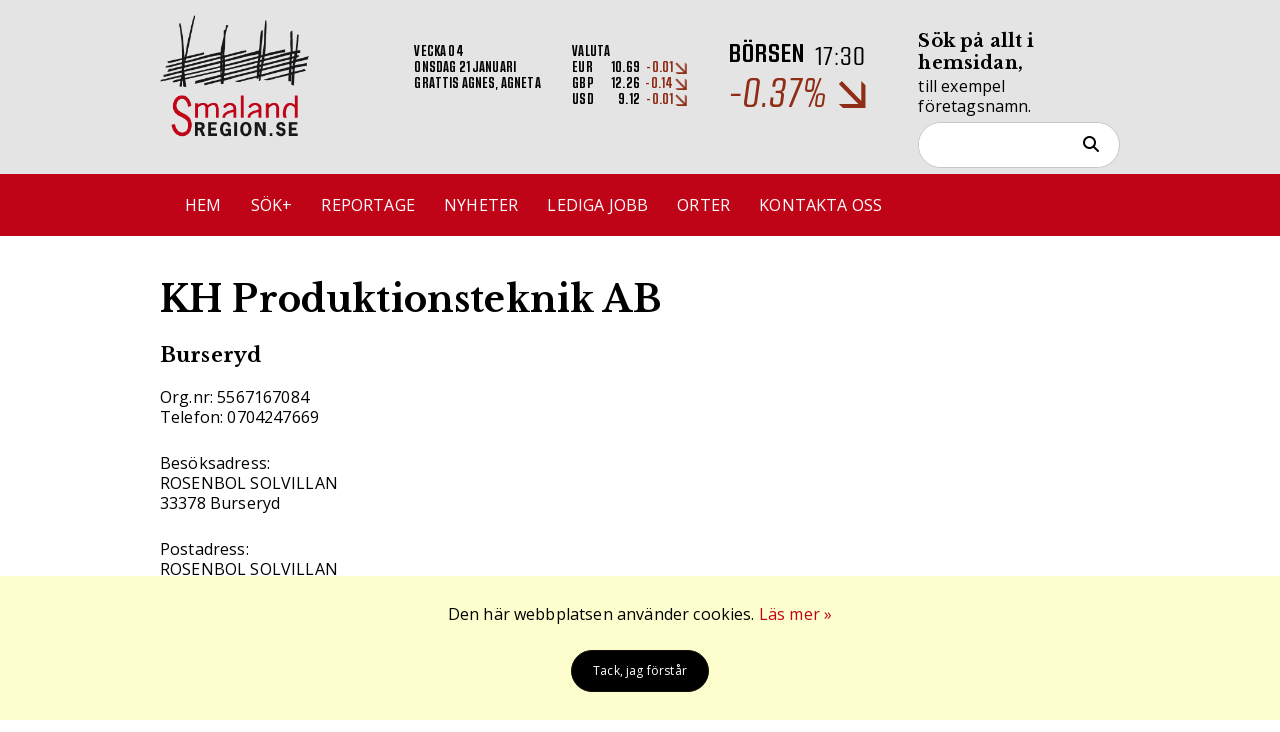

--- FILE ---
content_type: text/html; charset=UTF-8
request_url: https://smalandregion.se/foretag/kh-produktionsteknik-ab
body_size: 22708
content:
<!DOCTYPE html>
<html lang="sv-se">

<head>
	<base href="" />
	<meta charset="utf-8">
	<meta name="viewport" content="width=device-width, initial-scale=1.0">

			<title>KH Produktionsteknik AB | SmalandRegion.se</title>
	



						
			<meta name="keywords" content="">
	
	
	<!-- Load fonts -->
	<link rel="stylesheet" href="https://smalandregion.se/content/css/googleFonts.css?v=1658753476">
			<link rel="stylesheet" href="https://smalandregion.se/custom/customFonts.css?v=73c07411">
	
	<!-- Load styles -->

	<link rel="stylesheet" href="https://smalandregion.se/content/css/style.css?v=73c07411">
	<link rel="stylesheet" href="https://smalandregion.se/content/css/global.css?v=73c07411">
	<link rel="stylesheet" href="https://smalandregion.se/content/css/templates.css?v=73c07411">

			<!-- Theme CSS -->
		<link rel="stylesheet" href="https://smalandregion.se/content/css/theme2-30191.css?v=1712653579">
	
	<link rel="stylesheet" href="https://smalandregion.se/content/css/custom.css?v=73c07411">

	
	<link rel="stylesheet" href="https://smalandregion.se/content/css/fontawesome-all.min.css?v=73c07411">

	<!-- Feeds -->
	<link rel="alternate" type="application/rss+xml" title="Nyheter från SmalandRegion.se" href="https://smalandregion.se/feed/index.php" />

			<link rel="alternate" type="application/rss+xml" title="Företagsnyheter från SmalandRegion.se" href="https://smalandregion.se/feed/foretags-nyheter.php" />
	
			<link rel="alternate" type="application/rss+xml" title="Kalender från SmalandRegion.se" href="https://smalandregion.se/feed/kalender.php" />
	
			<link rel="alternate" type="application/rss+xml" title="Ledigajobb från SmalandRegion.se" href="https://smalandregion.se/feed/lediga-jobb.php" />
	
	<!-- Load Scripts -->
	<script type="text/javascript" src="https://smalandregion.se/include/Js/jquery.min.js"></script>

	<link rel="stylesheet" href="https://cdn.jsdelivr.net/npm/@fancyapps/ui@4.0/dist/fancybox.css" />

	<script src="https://cdn.jsdelivr.net/npm/@fancyapps/ui@4.0/dist/fancybox.umd.js"></script>

			<script src="https://smalandregion.se/custom/js/custom.js?v=73c07411"></script>
	
			<script src="https://smalandregion.se/content/js/theme2-30191.js?v=1712653579"></script>
	
	<!-- Favicons -->
		<link rel="apple-touch-icon" sizes="180x180" href="https://smalandregion.se/content/img/favicons/user-favicon/apple-touch-icon.png">
	<link rel="icon" type="image/x-icon" sizes="32x32" href="https://smalandregion.se/content/img/favicons/user-favicon/favicon-32x32.png">
	<link rel="icon" type="image/x-icon" sizes="16x16" href="https://smalandregion.se/content/img/favicons/user-favicon/favicon-16x16.png">
		<link rel="manifest" href="https://smalandregion.se/content/img/favicons/user-favicon/site.webmanifest">
	<link rel="mask-icon" href="https://smalandregion.se/content/img/favicons/user-favicon/safari-pinned-tab.svg" color="#5bbad5">
	<meta name="theme-color" content="#ffffff">

	<!-- Open Graph -->
	
			<meta property="og:type" content="article" />
		<meta property="og:title" content="KH Produktionsteknik AB" />
		<meta property="og:url" content="https://smalandregion.se/foretag/kh-produktionsteknik-ab" />
		
						<meta property="og:locale" content="sv_SE" />
	<meta property="og:site_name" content="SmalandRegion.se" />
	<!-- End Open Graph-->
	<script src="https://smalandregion.se/include/Js/js.cookie.js?v=73c07411"></script>

	<!-- Custom scripts -->
	<!-- Global site tag (gtag.js) - Google Analytics -->
<script async src="https://www.googletagmanager.com/gtag/js?id=UA-142082591-1"></script>
<script>
  window.dataLayer = window.dataLayer || [];
  function gtag(){dataLayer.push(arguments);}
  gtag('js', new Date());
  gtag('config', 'UA-142082591-1');
</script></head>


<body class="language-sv header-57971">
		
	<!-- Header -->
	<header>
				<div class="holder" style="background-color: rgba(228, 228, 228, 1);  height: unset;">

				<div class="container">
					<div class="row" style="height: unset; background-color: rgba(228, 228, 228, 1)">
														<div class="col col-25">
																		<p><a href="/" data-mce-href="/"><img src="/img/uploads/2018/11/14/bild-0.png" alt="" width="150" height="150" data-mce-src="/img/uploads/2018/11/14/bild-0.png"></a></p>																	</div>
														<div class="col col-50">
																		<p> </p><p>
<div id="stock-holder-wrapper">

	<div id="stockHolder">

		<div id="stockHolder-day-info">
			<span class="strong-header">Vecka 04</span>
			<span>Onsdag 21 januari</span>
			<span>Grattis Agnes, Agneta</span>
		</div>

		<div id="stockHolder-currency-info">
			<span class="strong-header">Valuta</span>

			<div class="stock-row">
				<span>EUR</span>
				<span>10.69</span>
				<span style="color: #8f2d16;">
					-0.01					<img alt="-0.008" src="https://smalandregion.se/content/modules/stock_price/templates/img/arrow-down.png" />				</span>
			</div>

			<div class="stock-row">
				<span>GBP</span>
				<span>12.26</span>
				<span style="color: #8f2d16;">
					-0.14					<img alt="-0.138" src="https://smalandregion.se/content/modules/stock_price/templates/img/arrow-down.png" />				</span>
			</div>

			<div class="stock-row">
				<span>USD</span>
				<span>9.12</span>
				<span style="color: #8f2d16;">
					-0.01					<img alt="-0.006" src="https://smalandregion.se/content/modules/stock_price/templates/img/arrow-down.png" />				</span>
			</div>

		</div>

		
		<div id="stockHolder-stock-info">
			<div class="stock-header">
				<span>BÖRSEN</span>
				<span>17:30</span>
			</div>
			<div class="stock-info" style="color: #8f2d16;">
				<span>-0.37%</span>
				<img src="https://smalandregion.se/content/modules/stock_price/templates/img/arrow-down.png" />			</div>
		</div>


	</div> <!-- End stockHolder -->

		<div id="stock-tooltip-box"><p id=stock-info-tooltip>Börskursen på vår hemsida visar indexet Cboe SE 30 som representerar de 30 största svenska bolagen.<br />Detta index följer OMXS30. Kurserna är 15 minuter fördröjda. Siffrorna levereras av Millistream.</p></div>	
</div> <!-- End stock-holder-wrapper -->

</p>																	</div>
														<div class="col col-25">
																		<h5 class="sokrubrik">Sök på allt i hemsidan,</h5><p class="sokinstrukt">till exempel företagsnamn.</p><p>
<!-- Sökformulär för hela siten -->

<form action="https://smalandregion.se/sokresultat" method="get" class="search-bar-form">
	<div class="search-bar">
		<input class="searchTxt" type="text" name="search" value="" />
		<button class="searchBtn" type="submit"><i class="fa fa-search"></i></button>
	</div>
	</form>
	<script>
		$(document).ready(function() {
			function clear() {
				$('.search-bar-form .search-bar input').each(function() {
					$(this).val('');
				});
			}
			$('.search-bar-form .do-empty').off('click', clear).on('click', clear);
		});
	</script>
</p>																	</div>
						
					</div> <!-- End row -->
				</div> <!-- End container -->
				</div> <!-- End holder -->

<div class="holder sticky-section" style="background-color: rgba(192, 4, 24, 1);  height: unset;">

				<div class="container">
					<div class="row" style="height: unset; background-color: rgba(192, 4, 24, 1)">
														<div class="col col-100">
																		<div id="col-4002" class="element element-size-100 element-type-100" data-type="box" data-row-id="row-4002" data-size="100"><div class="boxModule"><div class="preview"><p><nav class="horizontal mobilemenu" id="menu-Huvudmeny">
                <ul>
          <li class=""><a href="https://smalandregion.se/">Hem</a>		 </li>
          <li class=""><a href="https://smalandregion.se/sok">Sök+</a>		 </li>
          <li class=""><a href="https://smalandregion.se/reportage">Reportage</a>		 </li>
          <li class=""><a href="https://smalandregion.se/nyheter">Nyheter</a>		 </li>
          <li class=""><a href="https://smalandregion.se/lediga-jobb">Lediga jobb</a>		 </li>
          <li class="has-children hover"><a href="https://smalandregion.se/orter">Orter</a>
		      <ul class="child-menu">
                  <li class="">	<a href="https://smalandregion.se/anderstorp">Anderstorp</a>	  </li>
                  <li class="">	<a href="https://smalandregion.se/aneby">Aneby</a>	  </li>
                  <li class="">	<a href="https://smalandregion.se/eksjo">Eksjö</a>	  </li>
                  <li class="">	<a href="https://smalandregion.se/gislaved">Gislaved</a>	  </li>
                  <li class="">	<a href="https://smalandregion.se/gnosjo">Gnosjö</a>	  </li>
                  <li class="">	<a href="https://smalandregion.se/jonkoping">Jönköping</a>	  </li>
                  <li class="">	<a href="https://smalandregion.se/nassjo">Nässjö</a>	  </li>
                  <li class="">	<a href="https://smalandregion.se/savsjo">Sävsjö</a>	  </li>
                  <li class="">	<a href="https://smalandregion.se/tranas">Tranås</a>	  </li>
                  <li class="">	<a href="https://smalandregion.se/vaggeryd">Vaggeryd</a>	  </li>
                  <li class="">	<a href="https://smalandregion.se/vetlanda">Vetlanda</a>	  </li>
                  <li class="">	<a href="https://smalandregion.se/varnamo">Värnamo</a>	  </li>
                  <li class="">	<a href="https://smalandregion.se/fler-orter">..fler orter</a>	  </li>
			  </ul>
		 </li>
          <li class=""><a href="https://smalandregion.se/kontakta-oss">Kontakta oss</a>		 </li>
       </ul>
	<div class="menu-button-close"><span></span><span></span></div></nav>				<div class="menu-button-wrap menu-Huvudmeny">
					<div class="menu-button" data-for="menu-Huvudmeny">
						<span></span>
						<span></span>
						<span></span>
						<span></span>
					</div>
				</div>
			</p></div></div></div>																	</div>
						
					</div> <!-- End row -->
				</div> <!-- End container -->
				</div> <!-- End holder -->

	</header>

	<!-- End of header -->

	<!-- Strukturerad Data -->
        <script type="application/ld+json">
        {
          "@context": "http://schema.org",
          "@type": "LocalBusiness",
          "@id": "https://smalandregion.se/foretag/kh-produktionsteknik-ab",
          "name": "KH Produktionsteknik AB",
          "address": {
            "@type": "PostalAddress",
            "streetAddress": "ROSENBOL SOLVILLAN",
            "addressLocality": "Gislaved",
            "addressRegion": "Jönköpings län",
            "postalCode": "33378",
            "addressCountry": "Sverige"
          },"url": "https://smalandregion.se/foretag/kh-produktionsteknik-ab",
			"telephone": "0704247669",
			"logo" : ""
	  	}
	  	</script>
	<main>
		<div id="content-holder">
			<div class="holder-boxed">

				

				<div id="container" class="container company-container">
										<div class="row">
						<div class="col col-100 company-main-col">
																						<div class="company-title-wrap">
									<h1 class="rubrik section-heading">KH Produktionsteknik AB</h1>
									<h3>Burseryd</h3>								</div>
																<p>
									Org.nr: 5567167084<br>

									Telefon: 0704247669<br><br>
								</p>

																	<p>
										Besöksadress:<br>
										ROSENBOL SOLVILLAN <br>
										33378 Burseryd <br><br>
									</p>
								
																	<p>
										Postadress:<br>
										ROSENBOL SOLVILLAN <br>
										33378 Burseryd <br>
									</p>
								
						</div>
					</div>
				</div>

			</div>
		</div>
	</main>

	
<!-- Footer -->
<footer>
	<div class="holder" style="background-color: rgba(64, 64, 64, 1);  height: unset;">

				<div class="container">
					<div class="row" style="height: unset; background-color: rgba(64, 64, 64, 1)">
														<div class="col col-50">
																		<h3>Kontakt</h3><div class="line line01"> </div><p>Denna sida drivs av:</p><p>Happy Småland AB</p><p>Dalhemsgatan 4</p><p>333 30 Smålandsstenar</p><p><a href="/kontakta-oss" data-mce-href="/kontakta-oss">Kontakta oss</a></p>																	</div>
														<div class="col col-50">
																		<h3>Övrigt</h3><div class="line line01"> </div><p><a href="/insidan/" data-mce-href="/insidan/">Logga in</a></p><p><a href="/cookieinformation" data-mce-href="/cookieinformation">Cookies och GDPR</a></p><p><a href="/arkiv" data-mce-href="/arkiv">Arkiv</a></p><p><a href="/alla-foretag" data-mce-href="/alla-foretag">Alla företag</a></p>																	</div>
						
					</div> <!-- End row -->
				</div> <!-- End container -->
				</div> <!-- End holder -->

</footer>

<!-- Load scripts -->

<script src="https://smalandregion.se/content/js/script.js?v=73c07411"></script>

<!-- Cookie Script -->
	<script>
		jQuery(document).ready(function() {

							showCookie(false);
			
		});
	</script>

<meta name="google-site-verification" content="sqO2Nyd4BAE1wjKrKKcMQpZPACwENwWUTHnPYkBw2dg" />

<!-- Default Statcounter code for smalandregion.se
https://smalandregion.se -->
<script type="text/javascript">
var sc_project=8780456; 
var sc_invisible=1; 
var sc_security="6aa702d5"; 
var sc_https=1; 
</script>
<script type="text/javascript"
src="https://www.statcounter.com/counter/counter.js"
async></script>
<noscript><div class="statcounter"><a title="Web Analytics
Made Easy - StatCounter" href="https://statcounter.com/"
target="_blank"><img class="statcounter"
src="https://c.statcounter.com/8780456/0/6aa702d5/1/"
alt="Web Analytics Made Easy -
StatCounter"></a></div></noscript>
<!-- End of Statcounter Code -->	<!-- Cookie Info -->
	<div id="cookieInfo"><div class="holder holder-special" style="background-color: rgba(252, 255, 205, 1);  height: unset;">

				<div class="container">
					<div class="row" style="height: unset; background-color: rgba(252, 255, 205, 1)">
														<div class="col col-100">
																		<p> </p><p style="text-align: center;" data-mce-style="text-align: center;">Den här webbplatsen använder cookies. <a href="/cookieinformation" data-mce-href="/cookieinformation">Läs mer »</a></p><div id="closeCookie" style="text-align: center;" data-mce-style="text-align: center;"><br> <span class="ts-cookie-btn">Tack, jag förstår</span></div><p> </p>																	</div>
						
					</div> <!-- End row -->
				</div> <!-- End container -->
				</div> <!-- End holder -->

</div>
</body>

</html>

	<link rel="stylesheet" href="https://smalandregion.se/content/modules/customer_card/templates/css/customer-card-style.css?v=73c07411">

	
	<script>
		function initMap() {

			
				var geoCoder = new google.maps.Geocoder();
				var sAddress = 'ROSENBOL SOLVILLAN,Burseryd, SWEDEN';
				var latlng = new google.maps.LatLng(57.17, 13.15);
				var myOptions = {
					zoom: 11,
					center: latlng
				};
				var map = new google.maps.Map(document.getElementById("map"), myOptions);

				geoCoder.geocode({
					'address': sAddress
				}, function(results, status) {
					if (status == google.maps.GeocoderStatus.OK) {
						map.setCenter(results[0].geometry.location);
						var marker = new google.maps.Marker({
							map: map,
							position: results[0].geometry.location
						});
					} else {
						//alert('Geocode was not successful for the following reason: ' + status);
					}
				});

			
		}
	</script>

<script>
		$(document).ready(function() {

			errorColor = "#ffafb5";

			$('.form-row input').keydown(function() {
				$(this).css('background-color', "transparent");
			});

			$('.form-row input').change(function() {
				textLenght = $(this).val();
				if (textLenght.length > 0) {
					$(this).next().addClass('form-filled');
				} else {
					$(this).next().removeClass('form-filled');
				}
			});

			$('.form-row textarea').change(function() {
				textLenght = $(this).val();
				if (textLenght.length > 0) {
					$(this).next().addClass('form-filled');
				} else {
					$(this).next().removeClass('form-filled');
				}
			});

			$('#message-close').click(function() {
				$(this).parent().fadeOut();
			});

			$('#send-form').click(function() {
				error = false;

				// Check hidden field (honeypot)
				if ($('#contact_me_by_fax_only').is(':checked')) {
					error = true;
				}

				// Check inputfields
				if ($('#contact-name').val().length < 1) {
					$('#contact-name').css('background-color', errorColor);
					error = true;
				}

				email = $('#contact-email').val();
				var emailReg = /^([\w-\.]+@([\w-]+\.)+[\w-]{2,4})?$/;

				if (!emailReg.test(email) || email.length < 1) {
					$('#contact-email').css('background-color', errorColor);
					error = true;
				}

				if (!error) {
					$('#form-loader').fadeIn(function() {
						$.ajax({
							url: "https://smalandregion.se/content/modules/customer_card/templates/ajax-calls.php",
							type: "POST",
							data: {
								name: $('#contact-name').val(),
								company: $('#contact-company').val(),
								email: $('#contact-email').val(),
								phone: $('#contact-phone').val(),
								message: $('#contact-message').val(),
								to: '',
							},

							success: function(data) {
								//console.log(data);
								$('#contact-form')[0].reset();
								$('#contact-name label').removeClass('form-filled');
								$('#contact-company label').removeClass('form-filled');
								$('#contact-email label').removeClass('form-filled');
								$('#form-loader').fadeOut();
								$('.form-message').fadeIn();
							},

							error: function() {
								$('#form-loader').fadeOut();
							}
						});
					});
				}
			});

		});
	</script>

	<script src="https://maps.googleapis.com/maps/api/js?key=AIzaSyAF9emyDsNH20am0Fi_RcQeL4igjhARnEA&callback=initMap" async defer></script>

	<script>
		$(document).ready(function() {
			// Initialize variables for quick menu and section headings
			const $quickMenu = $('.quick-menu');
			const $leftArrow = $('.scroll-left-arrow');
			const $rightArrow = $('.scroll-right-arrow');
			const headings = $('.company-main-col .section-heading');
			let currentSection = '';

			function updateArrows() {
        const scrollLeft = $quickMenu.scrollLeft();
        const scrollWidth = $quickMenu[0].scrollWidth;
        const clientWidth = $quickMenu[0].clientWidth;

				$leftArrow.css('display', scrollLeft > 0 ? 'flex' : 'none');
				$rightArrow.css('display', scrollLeft < scrollWidth - clientWidth ? 'flex' : 'none');
			}

			$quickMenu.on('scroll', updateArrows);
			$(window).on('resize', updateArrows);

			$leftArrow.on('click', function() {
        $quickMenu.animate({ scrollLeft: '-=100' }, 300, updateArrows);
			});

			$rightArrow.on('click', function() {
					$quickMenu.animate({ scrollLeft: '+=100' }, 300, updateArrows);
			});

			// Initial arrow update
			updateArrows();

			function debounce(func, wait) {
					let timeout;
					return function() {
							const context = this, args = arguments;
							clearTimeout(timeout);
							timeout = setTimeout(() => func.apply(context, args), wait);
					};
			}

			const debouncedUpdateActiveSection = debounce(updateActiveSection, 100);

			// Generate quick menu items based on section headings
			headings.each(function(index) {
				const headingText = $(this).attr('data-title') || $(this).text();
				const headingId = 'section-' + index;
				$(this).attr('id', headingId);

				const menuItem = $('<a>', {
					href: '#' + headingId,
					text: headingText
				});

				$quickMenu.append(menuItem);
			});

			// Set up Intersection Observer to detect visible sections
			const observer = new IntersectionObserver((entries) => {
					entries.forEach(entry => {
							if (entry.isIntersecting) {
									currentSection = entry.target.id;
									updateActiveSection();
							}
					});
			}, {
					threshold: 0.5,
					rootMargin: '-50% 0px -50% 0px'
			});

			// Observe all section headings
			headings.each(function() {
					observer.observe(this);
			});


			function centerActiveSection() {
				if (window.innerWidth <= 768) {
					const $container = $('.quick-menu');
					const $activeItem = $('.quick-menu a.active');
					if ($activeItem.length) {
							const containerWidth = $container.width();
							const itemWidth = $activeItem.outerWidth();
							const itemLeft = $activeItem.position().left;
							const scrollLeft = itemLeft - (containerWidth / 2) + (itemWidth / 2);

							$container.stop().animate({ scrollLeft: $container.scrollLeft() + scrollLeft }, 300);
					}
    		}
			}

			// Function to update the active section in the quick menu
			function updateActiveSection() {
					const windowHeight = $(window).height();
					const scrollTop = $(window).scrollTop();
					let maxVisiblePercentage = 0;
					let mostVisibleSection = null;

					// Calculate visibility percentage for each section
					headings.each(function() {
							const $section = $(this).parent();
							const sectionTop = $section.offset().top;
							const sectionHeight = $section.outerHeight();
							const visibleHeight = Math.min(sectionTop + sectionHeight, scrollTop + windowHeight) - Math.max(sectionTop, scrollTop);
							const visiblePercentage = visibleHeight / sectionHeight;

							// Keep track of the most visible section
							if (visiblePercentage > maxVisiblePercentage) {
									maxVisiblePercentage = visiblePercentage;
									mostVisibleSection = this;
							}
					});

					// Update active class in quick menu
					if (mostVisibleSection) {
							currentSection = $(mostVisibleSection).attr('id');
							$('.quick-menu a').removeClass('active');
							$(`.quick-menu a[href="#${currentSection}"]`).addClass('active');
							centerActiveSection(); // Add this line
					}
			}

			$(window).on('scroll', debouncedUpdateActiveSection);

			// Initial call to update active section
			updateActiveSection();

			// Smooth scroll to section when clicking on quick menu items
			$('.quick-menu a').on('click', function(event) {
					event.preventDefault();
					const target = $(this.hash);
					$('html, body').animate({
							scrollTop: target.offset().top - 60
					}, 1000);
			});

		});

		$(document).ready(function() {
			const sections = document.querySelectorAll('.company-main-col h2');
			const menuItems = document.querySelectorAll('.quick-menu a');

			const observer = new IntersectionObserver((entries) => {
					entries.forEach(entry => {
							if (entry.isIntersecting) {
									const id = entry.target.getAttribute('id');
									menuItems.forEach(item => {
											item.classList.remove('active');
											if (item.getAttribute('href') === `#${id}`) {
													item.classList.add('active');
											}
									});
							}
					});
			}, { threshold: 0.5 });

			sections.forEach(section => observer.observe(section));
		});
	</script>

	<script>
		
$('#menu-head').click(function(){
    $('.company-mobile-menu').toggleClass('company-menu-open');
    $('.company-mobile-menu .menu-body').slideToggle();
});	</script>



--- FILE ---
content_type: text/css
request_url: https://smalandregion.se/content/css/style.css?v=73c07411
body_size: 77187
content:
/* DEFAULT STYLESHEET FOR TS5 */

/***********************\
    SHAREBUTTONS
\***********************/

.share-buttons {
  display: flex;
  flex-wrap: wrap;
}

.share-buttons div {
  color: #ffffff;
  border-radius: 6px;
  width: -webkit-fit-content;
  width: -moz-fit-content;
  width: fit-content;
  margin-right: 10px;
  margin-bottom: 10px;
}

.share-button-facebook {
  background-color: #4267b2;
}

.fb_iframe_widget_fluid {
  display: inline-block !important;
}
.share-button-facebook a,
.share-button-linkedin a,
.share-button-mail a,
.share-button-print a {
  display: block;
  color: #ffffff;
  padding: 5px 13px 5px 13px;
}

.share-button-linkedin {
  background-color: #006599;
}

.share-button-mail {
  background-color: #6c757d;
}

.share-button-print {
  background-color: #6c757d;
}

.share-button-icon {
  position: absolute;
  top: 3px;
  left: 10px;
  width: 16px;
}

/***********************\
        FORMS
\***********************/

input[type='text'],
input[type='email'],
input[type='button'],
input[type='submit'] {
  /* default IOS styles */
  -webkit-appearance: none;
  -moz-appearance: none;
  border-radius: 0;
}
.form-holder {
  flex-grow: 1;
}
.form-row {
  width: 100%;
  position: relative;
  min-height: 70px;
  display: flex;
}
.form-col {
  flex-grow: 1;
  margin: 15px;
  width: 25%;
  position: relative;
}
.form-row .form-col:first-of-type {
  margin-left: 0;
}
.form-row .form-col:last-of-type {
  margin-right: 0;
}
.form-row input:not([type='submit']):not([type='button']),
.form-row textarea {
  width: 100%;
  border: 0;
  border: 1px solid #000;
  background-color: transparent;
  position: relative;
  z-index: 100;
  display: block;
  padding: 0 20px;
  transition: all 0.3s ease;
  border-radius: 0;
}
.form-row input {
  height: 40px;
}
.form-row label {
  left: 20px;
  z-index: 10;
  transition: all 0.3s ease;
  position: absolute;
  top: 50%;
  transform: translateY(-50%);
  z-index: 500;
}
.form-row input:focus {
  outline: none;
}

.form-row input:focus + label {
  top: -10px;
  font-size: 11px;
}

.form-row .form-filled {
  top: -10px;
  font-size: 11px;
}

.form-textarea {
  margin: 0;
  position: relative;
  top: -16px;
}

.form-textarea label {
  top: -130px;
}

.form-row textarea:focus + label {
  top: -155px;
  font-size: 11px;
}

.form-row select {
  background-color: #ffffff;
  border: 1px solid black;
  height: 40px;
  width: 100%;
  display: inline-block;
  text-transform: uppercase;
  transition: all 0.3s ease;
  padding-left: 20px;
  border-radius: 0px;
  -webkit-appearance: none;
  -moz-appearance: none;
  background-image: url([data-uri]);
  background-repeat: no-repeat;
  background-position: right 10px center;
  background-size: 15px;
  text-indent: 0.01px;
}
.form-row select::-ms-expand {
  display: none;
}
.form-row.align-right {
  justify-content: flex-end;
}
.do-search,
.do-empty {
  margin-left: 1%;
  /* float: right; */
  margin-top: 10px;
  padding: 10px 20px !important;
  color: #ffffff;
}
.search-box .fa-search {
  z-index: 150;
  position: absolute;
  top: 10px;
  left: 10px;
  font-size: 20px;
}
.search-box #searchForm {
  padding-left: 40px;
}

/*********************\
        BASICS
\*********************/

body {
  font-size: 13px;
  font-family: 'Arial';
  color: rgb(0, 0, 0);
  line-height: 17px;
  letter-spacing: 0.01em;
}
body,
html {
  margin: 0;
  padding: 0;
  height: 100%;
  display: flex;
  flex-flow: column;
}
.lock-scroll {
  overflow: hidden;
  height: 100%;
}

*,
*:after,
*:before {
  box-sizing: border-box;
}

main {
  padding: 0;
  position: relative;
  display: flex;
  flex-flow: column;
  flex: 1;
}

.smal-container {
  max-width: 800px !important;
}

.sticky-section {
  position: -webkit-sticky;
  position: sticky;
  z-index: 2;
  top: 0;
}

.fixed-section {
  position: fixed;
  width: 100%;
  z-index: 2;
}

.holder {
  width: 100%;
}

.holder-boxed {
  width: 100%;
  background-color: transparent !important;
}

.holder-special .container {
  max-width: unset;
}

.holder-boxed .center-vertically, .holder .center-vertically {
  display: flex;
  align-items: center;
}

.row {
  width: 100%;
  display: flex;
  flex-wrap: wrap;
  /* margin-top: 50px;
  margin-bottom: 50px; */
  justify-content: space-between;
  padding: 0 20px;
}

.holder-special .container .row,
.holder-special .container .col {
  padding: 0;
}

.holder-special .container .col.special-menu {
  padding: 20px 0;
}

.col {
  padding: 20px 0;
  position: relative;
}

.col-100 {
  width: 100%;
}
.col-75 {
  width: 75%;
}
.col-66 {
  width: 66%;
}
.col-50 {
  width: 47%;
}
.col-33 {
  width: 29%;
}
.col-25 {
  width: 21%;
}
p {
  margin: 0;
  padding: 0;
}
img {
  max-width: 100%;
  height: auto;
  vertical-align: bottom;
  border: none;
}

.right-arrow {
  border: solid black;
  border-width: 0 1px 1px 0;
  display: inline-block;
  width: 10px;
  height: 10px;
  position: absolute;
  right: 3px;
  top: 50%;
  transform: translateY(-50%) rotate(-45deg);
  -webkit-transform: translateY(-50%) rotate(-45deg);
}
.down-arrow {
  border: solid black;
  border-width: 0 1px 1px 0;
  display: inline-block;
  transform: rotate(45deg);
  -webkit-transform: rotate(45deg);
  width: 10px;
  height: 10px;
}

/***********************\
          HEADER
\***********************/

header {
  position: relative;
}
header .row:first-of-type {
  margin-top: 0;
}
header .row:last-of-type {
  margin-bottom: 0;
}

header .center-vertically-inner {
  width: 100%;
}

/***********************\
        CONTENT
\***********************/

.ingress {
  font-size: 17px;
  color: rgb(0, 0, 0);
  line-height: 23px;
  letter-spacing: 0.02em;
  margin-bottom: 24px;
}
.byline {
  font-size: 13px;
  font-family: 'Playfair Display', serif;
  color: rgb(0, 0, 0);
  font-style: italic;
  letter-spacing: 0.05em;
  line-height: 16px;
  padding-bottom: 11px;
}
.date-dark,
.date-light {
  font-size: 13px;
  color: rgb(190, 189, 188);
  text-transform: uppercase;
  line-height: 16px;
  letter-spacing: 0.1em;
  position: relative;
}
.small-date {
  font-size: 11px;
  color: #565656;
}
.date-light {
  margin-bottom: 15px;
}
.post-date {
  color: #bebdbc;
}
a:hover .post-date {
  text-decoration: none !important;
}
.date-dark {
  margin-bottom: 20px;
}
.img-wrapper {
  margin-top: 40px;
  margin-bottom: 30px;
}
.img-holder {
  width: 100%;
  height: 240px;
  background-color: #e8e8e8;
}
.img-text {
  font-size: 11px;
  line-height: 14px;
  color: rgb(0, 0, 0);
  font-weight: 700;
  letter-spacing: 0.01em;
  margin-top: 10px;
}
.share-header {
  font-size: 9px;
  color: rgb(0, 0, 0);
  font-weight: bold;
  text-transform: uppercase;
  line-height: 16px;
  letter-spacing: 0.1em;
  font-weight: 700;
}
.top-img {
  display: flex;
  justify-content: center;
  align-items: center;
  overflow: hidden;
}
.top-img img {
  min-width: 100%;
}
.smal-container .top-img {
  margin-top: 30px;
}

/* INFO BOX / PANELS */
.box-heading {
  font-size: 13px;
  color: rgb(255, 255, 255);
  font-weight: bold;
  text-transform: uppercase;
  letter-spacing: 0.1em;
  line-height: 34px;
  background-color: black;
  min-height: 34px;
  padding-left: 10px;
}
.info-box {
  background-color: #e8e8e8;
  margin-top: 2px;
  margin-bottom: 30px;
  clear: both;
}
.info-box h5 {
  margin-top: 10px;
}
.info-box h5:first-child {
  margin-top: 0;
}
.info-box ul {
  list-style-type: none;
  margin: 0;
  padding: 0;
}
.info-box ul li {
  margin-bottom: 5px;
}

.info-box.panel-company-news .info-box-text {
  padding: 12px 12px 0;
}

.info-box.panel-company-news .info-box-text .company-name {
  margin: 0;
  position: absolute;
  bottom: 8px;
  left: 11px;
}

.info-box.panel-company-news .post-puff .puff-1,
.info-box.panel-company-news .post-list .puff-1 {
  width: 100%;
}

.info-box.panel-company-news .post-puff .puff-2,
.info-box.panel-company-news .post-list .puff-2 {
  width: 48.7%;
  margin-right: 2.6%;
}

.info-box.panel-company-news .post-puff .puff-2:nth-of-type(2n) {
  margin-right: 0;
}

.info-box.panel-company-news .puff {
  background-color: #fff;
  border: none;
  margin-bottom: 12px;
  padding-bottom: 35px;
  height: 370px;
  transition: all 0.2s ease-in-out;
}

.info-box.panel-company-news .post-list {
  display: flex;
  width: 100%;
  flex-wrap: wrap;
}

.info-box.panel-company-news .post-list article {
  background-color: #ffffff;
  display: flex;
  flex-direction: column;
  position: relative;
  margin-bottom: 12px;
}

@media only screen and (max-width: 668px) {
  .info-box.panel-company-news .post-list .puff-2,
  .info-box.panel-company-news .post-list .puff-3,
  .info-box.panel-company-news .post-list .puff-4,
  .info-box.panel-company-news .post-puff .puff-2 {
    width: 100%;
    margin-right: 0;
  }

  .info-box.panel-company-news .post-puff .puff-2 {
    height: auto;
  }
}

.panel-calenderposts .post-wrap:hover,
.panel-job-vacancies .post-wrap:hover,
.reportage-frontpage-box .post-wrap:hover,
.calender-vip-posts .post-wrap,
.list-vip-jobs .post-wrap,
.calendar-last-posts .post-wrap {
  background-color: transparent;
  box-shadow: none !important;
}

.calendar-last-posts .horizontal {
  margin-bottom: 12px;
}

.no-panel-heading {
  margin-top: 0;
}

ul.map-contactinfo-ul {
  list-style: none; /* Remove list bullets */
  padding: 0;
  margin: 0;
}

.map-contactinfo i {
  margin-right: 8px;
  min-width: 17px;
  text-align: center;
  font-size: 16px;
  color: #858585;
}

ul.map-contactinfo-ul li,
.map-contactinfo .info-box-text li {
  margin-bottom: 10px;
  clear: both;
}

.map-contactinfo .info-box-text p {
  margin-bottom: 0;
}

ul.map-contactinfo-ul li .inline,
.map-contactinfo .inline {
  display: inline-block;
}

.map-contactinfo .map-links {
  margin-top: 4px;
}

.map-contactinfo .map-links .inline {
  margin-right: 12px;
}

ul.map-contactinfo-ul li p {
  line-height: initial;
}

ul.map-contactinfo-ul li.map-contactinfo-heading-li {
  margin-bottom: 4px;
}

.map-contactinfo-heading {
  font-weight: bold !important;
}

.panel-calenderposts .info-box-wrap,
.panel-vacant-jobs .info-box-wrap {
  display: -webkit-flex;
  -webkit-flex-wrap: wrap;
  display: flex;
  flex-wrap: wrap;
  justify-content: space-between;
}
.panel-calenderposts .info-box,
.panel-vacant-jobs .info-box {
  width: 32.6%;
  margin: 0;
  position: relative;
}
.panel-calenderposts .info-box-text,
.panel-vacant-jobs .info-box-text {
  padding: 0 24px 22px;
  position: relative;
}
.panel-calenderposts .post-list,
.panel-vacant-jobs .post-list {
  border-top: 0;
  margin-bottom: 115px;
}
.panel-calenderposts .post-list .post-wrap,
.panel-vacant-jobs .post-list .post-wrap {
  height: 90px;
}
.panel-calenderposts .post-list .post-text,
.panel-vacant-jobs .post-list .post-text {
  margin: 0;
}
.panel-vacant-jobs .post-list .post-wrap:hover {
  background-color: transparent;
}
.panel-calenderposts .post-puff.vip,
.panel-vacant-jobs .post-puff.vip {
  display: block;
  width: 32.6%;
  padding: 0 16px 90px;
  transition: all 0.3s ease-in-out;
}
.panel-calenderposts .post-puff.vip:hover,
.panel-vacant-jobs .post-puff.vip:hover {
  background-color: #fff;
  box-shadow: 0px 2px 4px 0px rgba(0, 0, 0, 0.7);
}

.panel-calenderposts .post-puff.vip .puff,
.panel-vacant-jobs .post-puff.vip .puff {
  border: none;
}
.panel-calenderposts .post-puff.vip .post-date,
.panel-vacant-jobs .post-puff.vip .post-date {
  margin-bottom: 5px;
}
.panel-calenderposts .post-puff.vip .puff:hover,
.panel-vacant-jobs .post-puff.vip .puff:hover {
  background-color: transparent;
}
.panel-calenderposts .ts-btn1,
.panel-vacant-jobs .ts-btn1 {
  position: absolute;
  bottom: 22px;
  left: 50%;
  transform: translate(-50%);
  text-align: center;
}
.panel-calenderposts h2,
.panel-vacant-jobs h2 {
  margin-bottom: 5px;
}
.panel-calenderposts .post-puff.vip .puff-image,
.panel-vacant-jobs .post-puff.vip .puff-image {
  margin-top: 15px;
}
.panel-calenderposts .arrow-wrap {
  display: none;
}
.panel-calenderposts .ts-btn1.to-calender {
  width: 210px;
}
.panel-calenderposts .ts-btn1.read-more {
  width: 110px;
}
.panel-calenderposts .info-box-text-wrap,
.panel-calenderposts .info-box-text {
  height: 100%;
}

.panel-job-vacancies .post-list {
  border-top: 0;
}
.panel-job-vacancies .list-last-jobs {
  /* border-bottom: 1px solid #dcdcdc; */
}
.panel-job-vacancies .ts-btn1 {
  margin: 13px 0;
}
.panel-job-vacancies .info-box-text {
  padding: 5px 13px 31px;
}
.panel-job-vacancies .post-list .post-text {
  margin: 0;
}

/* Helpers */

.top-margin {
  margin-top: 30px;
}

.gray {
  background-color: #e8e8e8;
}

.box {
  padding: 20px;
}

.box h1,
.box h2,
.box h3,
.box h4,
.box h5 {
  margin-top: 0;
}

/* Cookie Info */

#cookieInfo {
  width: 100%;
  display: none;
  position: fixed;
  bottom: 0;
  z-index: 80000;
}

#cookieInfo .row {
  margin: 0;
}

#closeCookie {
  cursor: pointer;
}

/***********************\
        Listviews
\***********************/

.link-decoration-bg,
.link-decoration-wrap {
  display: none;
}

/* General list classes */
.list-image {
  float: left;
  margin-right: 20px;
}
.post-list {
  position: relative;
}

.post-list .post-wrap {
  padding: 10px 0;
  position: relative;
  transition: all 0.3s ease-in-out;
  display: -webkit-flex;
  -webkit-flex-wrap: wrap;
  display: flex;
  flex-wrap: wrap;
}
.post-list .post-wrap.grey-bg {
  background-color: #f8f8f8;
}
.post-list .post-wrap.grey-bg:hover {
  background-color: #ededed;

  transition: all 0.3s ease-in-out;
}
.post-list .post-text {
  flex: 1 0 0;
  -ms-grid-row-align: center;
  align-self: center;
  margin: 0 0 0 20px;
  width: 66%;
  position: relative;
  padding-right: 43px;
}
.post-list a .post-date,
.post-list .post-date {
  margin-bottom: 5px;
  text-decoration: none;
}
.post-list .post-wrap h2 {
  text-align: left;
  margin: 0 0 5px 0;
}
.post-list .post-image-small {
  width: 200px;
  height: 100px;
  overflow: hidden;
}
.post-list .post-image {
  width: 200px;
  height: 100px;
  overflow: hidden;
}
.post-list .post-image img {
  max-width: 100%;
  max-height: 100%;
  position: relative;
}
.post-list .arrow-wrap {
  position: absolute;
  right: 18px;
  top: 50%;
  transform: translateY(-50%);
  width: 25px;
  height: 25px;
  transition: all 0.4s ease-in-out;
}
.post-list .arrow-wrap:hover,
.post-list .outer-post-wrap > a:hover .arrow-wrap {
  width: 43px;
  right: 10px;
}

/* Page list */
.page-list li a:hover {
  transition: all 0.2s ease-in-out;
  margin-left: 4px;
  font-weight: bold;
}
/* Post list - Large image layout */
.post-list .large-layout-article {
  box-shadow: rgba(0, 0, 0, 0.1) 0px 1px 3px 0px,
    rgba(0, 0, 0, 0.06) 0px 1px 2px 0px;
  margin-bottom: 20px;
  transition: all 0.2s ease-in-out;
}

.post-list .large-layout-img img {
  min-width: 100%;
}

.post-list .large-layout-article:last-child {
  margin-bottom: 0;
}

.post-list .large-layout-article:hover,
.info-box.panel-company-news .puff:hover {
  box-shadow: rgba(0, 0, 0, 0.35) 0px 5px 15px;
  transform: scale(1.025);
  cursor: pointer;
}

.post-list .large-layout-article a:hover .large-layout-content-wrapper p {
  text-decoration: none;
}

.post-list .large-layout-content-wrapper {
  background-color: #fff;
  padding: 10px 20px;
  flex-grow: 1;
}

.post-list .large-layout-content-wrapper p {
  margin: 0;
}

.post-list .large-layout-heading {
  margin: 10px 0;
}

.post-list .large-layout-company {
  font-size: 14px;
  padding: 10px 20px;
  margin: 0;
}

/* Post list - Small image layout */
.post-list .small-layout-article {
  background-color: #fff;
  box-shadow: rgba(0, 0, 0, 0.1) 0px 1px 3px 0px,
    rgba(0, 0, 0, 0.06) 0px 1px 2px 0px;
  margin-bottom: 10px;
  display: flex;
  flex-direction: row;
  flex-wrap: wrap;
  transition: all 0.2s ease-in-out;
  position: relative;
  left: 0px;
}

.post-list .small-layout-article:hover {
  box-shadow: rgba(0, 0, 0, 0.35) 0px 5px 15px;
  left: 8px;
  cursor: pointer;
}

.post-list .small-layout-img {
  width: 200px;
  height: 100px;
  padding: 8px;
}

.post-list .small-layout-img img {
  max-height: 100%;
}

.post-list .small-layout-content-wrapper {
  flex: 1 1 200px;
  padding: 8px;
}

.post-list .small-layout-heading {
  margin: 0 0 5px 0;
}

/* Calendar lists */

.post-list.calendar-last-posts {
  /*border-top: solid 1px #dcdcdc;*/
}
.post-list.calendar-last-posts .post-wrap {
  /*border-bottom: 1px solid #dcdcdc;*/
}

.post-list.calendar-last-posts .puff {
}

/* .calendar-last-posts .post-wrap {
  transition: all 0.4s ease-in-out;
}

.calendar-last-posts .post-wrap:hover {
  padding-left: 10px;
} */

.calendar-last-posts {

}

.calendar-last-posts .puff {
  box-shadow: rgba(0, 0, 0, 0.1) 0px 1px 3px 0px, rgba(0, 0, 0, 0.06) 0px 1px 2px 0px;
  transform: scale(1);
  transition: all 250ms ease-in-out;
}

.calendar-last-posts div.puff .post-date {
  margin-bottom: 15px;
}

.calendar-last-posts div.puff h2 {
  margin-bottom: 15px;
}

.calendar-last-posts .puff:hover {
  box-shadow: rgba(0, 0, 0, 0.35) 0px 5px 15px;
  transform: scale(1.025);
  cursor: pointer;
  transition: all 250ms ease-in-out;
}

/* Job vacancies */
.list-vip-jobs {
  margin-bottom: 30px;
}
.list-vip-jobs .logo {
  -ms-grid-row-align: center;
  align-self: center;
  text-align: right;
}
.list-vip-jobs .logo img {
  max-height: 50px;
  width: auto;
}
.list-last-jobs p {
  margin-bottom: 10px;
}

.list-vip-jobs .post-image {
  position: relative;
  margin-right: 1.25rem;
}

.list-vip-jobs .post-text {
  margin-left: 0;
}

.list-vip-jobs .post-image .logo {
  position: absolute;
  top: 3px;
  left: 3px;
  background: #fff;
}
.list-vip-jobs .logo.no-list-image {
  padding-left: 40px;
}

@media screen and (max-width: 550px) {
  .list-vip-jobs a {
    margin-bottom: 20px;
    display: block;
  }
  .list-vip-jobs div.post-image {
    max-width: 100%;
    margin: 0;
    margin-right: 0;
  }
  .list-vip-jobs div.post-text {
    padding-right: 0;
    margin: 12px 0 0 0;
  }
  .list-vip-jobs .logo:not(.no-list-image) {
    display: none;
  }

  .list-vip-jobs a .post-wrap:hover {
    left: 0;
  }
}

/* .list-vip-jobs .post-wrap:hover {
    transition: all 0.4s ease-in-out;
    padding-left: 10px;
} */

/* Image lists */

.label-image-list img {
  margin: 0 3% 10px 0;
  max-width: 33%;
}
.label-image-list img:nth-of-type(3) {
  margin-right: 0;
}

.social-box {
  margin-top: 30px;
}

.post-list.list-reportages .post-image {
  height: auto;
}

/***********************\
    PUFFAR
\***********************/

.post-puff {
  width: 100%;
  display: -webkit-flex;
  -webkit-flex-wrap: wrap;
  display: flex;
  flex-wrap: wrap;
}
.post-puff .puff,
.panel-company-news .post-list .puff {
  position: relative;
  border-bottom: 1px solid #dcdcdc;
  transition: all 0.1s ease-in-out;
}
.post-puff .puff-2,
.panel-company-news .post-list .puff-2 {
  width: 49.4%;
  margin-right: 1.2%;
}
.post-puff .puff-2:nth-of-type(2n),
.panel-company-news .post-list .puff-2:nth-of-type(2n) {
  margin-right: 0;
}
.post-puff .puff-3,
.panel-company-news .post-list .puff-3 {
  width: 32.5%;
  margin-right: 1.2%;
}
.post-puff .puff-3:nth-of-type(3n),
.panel-company-news .post-list .puff-3:nth-of-type(3n) {
  margin-right: 0;
}
.post-puff .puff-4,
.panel-company-news .post-list .puff-4 {
  width: 24.1%;
  margin-right: 1.2%;
}
.post-puff .puff-4:nth-of-type(4n),
.panel-company-news .post-list .puff-4:nth-of-type(4n) {
  margin-right: 0;
}

.post-puff .puff-wrap {
  padding-bottom: 10px;
}

.post-puff .puff-image {
  width: 100%;
  margin-bottom: 18px;
  position: relative;
  /*padding-bottom: 50%;
    height: 0;*/
}
.post-puff .puff-image img {
  max-width: 100%;
  max-height: 100%;
  /*position: absolute;
    left: 0;*/
}

.post-puff .puff-text {
  margin: 0 11px;
}

.post-puff .puff-text h2 {
  margin-bottom: 4px;
  transition: all 0.6s ease-in-out;
}

/***********************\
    SINGLE POSTS
\***********************/

.post-article .post-date {
  margin-bottom: 23px;
}
.post-article h1 {
}


/***********************\

\***********************/

#adminLink {
  z-index: 90000;
  background-color: white; /*Just for testing */
  color: black;
  position: fixed;
  bottom: 0;
  left: 0;
  padding: 10px 20px;
}

#adminLink a {
  color: black;
  text-decoration: underline;
}

/***********************\
    PAGINATION
\***********************/

.pagination {
  text-align: center;
  margin: 45px auto 25px;
}

.pagination-wrap {
  text-align: center;
  display: inline-block;
}

.pagination a,
.pagination p {
  font-size: 1rem;
  padding: 4px;
  display: inline-block;
  margin-right: 8px;
}
.pagination .pagination-wrap:last-child {
  margin-right: 0;
}
.pagination a:hover {
  text-decoration: none;
}
.pagination .active {
  display: inline-block;
  font-weight: bold;
  border-bottom: solid black 2px;
}

/***********************\
    INFO-BOXES
\***********************/

.info-box {
  /* background-color: #eeeeee; */
  background-color: #f9f9f9;
  margin: 30px 0 0;
}
.info-box:first-of-type {
  margin-top: 0;
}
.info-box-head {
  background-color: #000;
  color: #fff;
  padding: 12px 24px;
}
.info-box-img {
  margin-bottom: 10px;
}
.info-box-text {
  padding: 28px 24px 33px;
}
.info-box-text p {
  margin: 0 0 22px;
}

/***********************\
    CONTACTINFO
\***********************/

#contact-map {
  width: 100%;
  height: 400px;
}

.contact-section-line {
  margin-bottom: 20px;
}

.contact-persons-holder {
  display: -ms-grid;
  display: grid;
  grid-template-columns: repeat(auto-fill, minmax(180px, 1fr));
  grid-gap: 1.5rem;
  margin-bottom: 1.5rem;
}

.contact-info-text {
  list-style: none;
  margin: 0;
  padding: 0;
  margin-top: 8px;
}

.contact-info-text .contact-name p {
  font-size: 18px;
  line-height: initial;
}

.contact-info-text .contact-title p {
  font-size: 16px;
  line-height: initial;
  margin-top: -5px;
}

.contact-info-text li {
  margin-bottom: 5px;
}

.contact-info-text i {
  margin-right: 8px;
  min-width: 17px;
  text-align: center;
  font-size: 16px;
  color: #858585;
}

[data-modulify-element='copy-to-clipboard'].copy-email i {
  color: black;
  margin-left: 8px;
}

[data-modulify-element='email-link'],
[data-modulify-element='copy-to-clipboard'].copy-email {
  position: relative;
  display: inline-block;
  cursor: pointer;
}

[data-modulify-element='email-link'] .mail-tooltip,
[data-modulify-element='copy-to-clipboard'].copy-email .copy-tooltip {
  visibility: hidden;
  background-color: #000000;
  color: #fff;
  text-align: center;
  padding: 8px 10px;
  position: absolute;
  border-radius: 6px;
  z-index: 1;
  bottom: 125%;
  left: 0;
  white-space: nowrap;
}

[data-modulify-element='email-link'] .mail-tooltip::after,
[data-modulify-element='copy-to-clipboard'].copy-email .copy-tooltip::after {
  content: '';
  position: absolute;
  top: 100%;
  left: 20px;
  margin-left: -5px;
  border-width: 5px;
  border-style: solid;
  border-color: #000000 transparent transparent transparent;
}

[data-modulify-element='email-link'] .mail-tooltip.show,
[data-modulify-element='copy-to-clipboard'].copy-email .copy-tooltip.show {
  visibility: visible;
}

.personcard {
  display: flex;
  flex-direction: column;
}

.contact-btn {
  margin-top: auto;
}

.contact-btn .ts-btn1 {
  margin-top: 10px;
}

.personcardholder {
  width: 100%;
}

.personcardholder {
  position: relative;
  display: inline-block;
}

/***********************\
    CONTACTFORM
\***********************/

#contact-form .form-col {
  margin: 15px 0;
}
#contact-form .ts-btn1 {
  margin: 15px 0;
}
#form-loader {
  width: 100%;
  height: 100%;
  position: absolute;
  background-color: #ffffff;
  top: 0;
  z-index: 200;
  display: none;
}

#form-loader p {
  position: absolute;
  top: calc(50% + 50px);
  width: 100%;
  text-align: center;
  font-size: 1.2em;
}

.loader {
  border: 8px solid #f3f3f3; /* Light grey */
  border-top: 8px solid #3498db; /* Blue */
  border-radius: 50%;
  width: 60px;
  height: 60px;
  -webkit-animation: spin 2s linear infinite;
  animation: spin 2s linear infinite;
  position: absolute;
  left: calc(50% - 30px);
  top: calc(50% - 30px);
}

@-webkit-keyframes spin {
  0% {
    transform: rotate(0deg);
  }
  100% {
    transform: rotate(360deg);
  }
}

@keyframes spin {
  0% {
    transform: rotate(0deg);
  }
  100% {
    transform: rotate(360deg);
  }
}

.form-message {
  width: 100%;
  padding: 10px 20px;
  background-color: #a1fba1;
  margin-top: 20px;
  position: relative;
  display: none;
}

#message-close {
  width: 16px;
  height: 16px;
  position: absolute;
  right: 20px;
  top: calc(50% - 8px);
  background: red;
  background-size: 16px 16px;
  cursor: pointer;
}

.inputfile {
  width: 0.1px;
  height: 0.1px;
  opacity: 0;
  overflow: hidden;
  position: absolute;
  z-index: -1;
}

.inputfile + label {
  color: white;
  background-color: black;
  display: inline-block;
  padding: 10px 15px;
  transition: all 1s ease;
}

.inputfile:hover + label {
  background-color: gray;
  transition: all 1s ease;
}

.inputfile + label {
  cursor: pointer; /* "hand" cursor */
}

.filename {
  height: 40px;
  min-width: 300px;
  line-height: 40px;
  padding-left: 20px;
  background: #ededed;
  float: left;
}

.fileholder {
  margin-top: 20px;
}

textarea {
  padding-top: 15px !important;
}

label.textarea-label {
  top: 25px;
  left: 20px;
  z-index: 100;
  transition: all 0.3s ease;
}

textarea:focus + label.textarea-label,
label.textarea-label.form-filled {
  top: -10px;
  font-size: 11px;
}

/***********************\
    SOCIAL MEDIA ICONS
\***********************/

.social-icons-wrap {
  margin-top: 15px;
  text-align: right;
}
.social-icons-wrap a {
  display: inline-block;
}
.social-icons-wrap .social-icon {
  background-image: url('../../content/img/social-icons.png');
  background-repeat: no-repeat;
  background-size: 108px auto;
  width: 26px;
  height: 25px;
}
.social-icons-wrap .facebook-icon {
  background-position: 8px 3px;
}
.social-icons-wrap .instagram-icon {
  background-position: -19px 4px;
}
.social-icons-wrap .linkedin-icon {
  background-position: -51px 3px;
}
.social-icons-wrap .youtube-icon {
  background-position: -81px 3px;
}

/***********************\
    SLIDER & HERO
\***********************/

.slider-container {
  width: 100%;
  min-height: 200px;
  position: relative;
  overflow: hidden;
  opacity: 1;
  transition: all 0.1s ease;
}

.slider-container:hover {
  opacity: 0.8;
}
.slider-indicators {
  position: absolute;
  bottom: 10px;
  left: 50%;
  transform: translate(-50%);
  /*z-index: 15;*/
  width: 60%;
  /*padding-left: 0;*/
  text-align: center;
  list-style: none;
}
.slider-indicators div {
  display: inline-block;
  width: 10px;
  height: 10px;
  margin: 5px;
  text-indent: -999px;
  background-color: #000;
  background-color: rgba(0, 0, 0, 0);
  border: 1px solid #fff;
  border-radius: 10px;
}
.slider-indicators div.active {
  width: 12px;
  height: 12px;
  margin: 4px;
  background-color: #fff;
}
.slide {
  display: none;
  position: absolute;
  height: 100%;
  width: 100%;
  right: 0;
}
.slide.active {
  display: block;
  right: 0;
  width: 100%;
}

.slide.slide-in-left {
  display: block;
  -webkit-animation-duration: 1s;
  animation-duration: 1s;
  -webkit-animation-name: slideinLeft;
  animation-name: slideinLeft;
}

@-webkit-keyframes slideinLeft {
  from {
    left: 100%;
  }
  to {
    left: 0;
  }
}

@keyframes slideinLeft {
  from {
    left: 100%;
  }
  to {
    left: 0;
  }
}

.slide.slide-out-left {
  -webkit-animation-duration: 1s;
  animation-duration: 1s;
  -webkit-animation-name: slideoutLeft;
  animation-name: slideoutLeft;
}

@-webkit-keyframes slideoutLeft {
  from {
    right: 0;
  }
  to {
    right: 100%;
  }
}

@keyframes slideoutLeft {
  from {
    right: 0;
  }
  to {
    right: 100%;
  }
}

.slide.slide-in-right {
  display: block;
  -webkit-animation-duration: 1s;
  animation-duration: 1s;
  -webkit-animation-name: slideinRight;
  animation-name: slideinRight;
}

@-webkit-keyframes slideinRight {
  from {
    right: 100%;
  }
  to {
    right: 0;
  }
}

@keyframes slideinRight {
  from {
    right: 100%;
  }
  to {
    right: 0;
  }
}

.slide.slide-out-right {
  -webkit-animation-duration: 1s;
  animation-duration: 1s;
  -webkit-animation-name: slideoutRight;
  animation-name: slideoutRight;
}

@-webkit-keyframes slideoutRight {
  from {
    left: 0;
  }
  to {
    left: 100%;
  }
}

@keyframes slideoutRight {
  from {
    left: 0;
  }
  to {
    left: 100%;
  }
}

.slide-container {
  height: 100%;
  width: 100%;
  display: flex;
  justify-content: center;
  align-items: center;
  overflow: hidden;
  flex-shrink: 0;
  flex-grow: 0;
}
.slide img {
  -o-object-fit: cover;
  object-fit: cover;
  flex-shrink: 0;
  min-width: 100%;
  min-height: 100%;
}
.slide .inner-panel {
  background-color: rgb(0, 0, 0);
  background-color: rgba(0, 0, 0, 0.5);
  height: 100%;
  width: 350px;
  position: absolute;
  padding: 2% 66px;
  top: 0;
  left: 0;
  display: flex;
}
.slide .inner-panel .slider-text {
  -ms-grid-row-align: center;
  align-self: center;
}
.slide .inner-panel h1 {
  color: #fff;
  font-size: 20px;
  line-height: 24px;
  margin: 0;
}
.slide .read-more {
  display: inline-block;
  background-color: #fff;
  color: #000;
  padding: 6px 12px;
  font-size: 12px;
  transition: all 0.6s ease;
  cursor: pointer;
  margin-top: 20px;
}
.slider-container .arrow-wrap {
  position: absolute;
  top: 50%;
  margin-top: -63px;
  height: 125px;
  width: 45px;
  z-index: 1;
  opacity: 0.4;
  border: 0;
  transition: all 0.5s ease;
  background-color: #000;
  cursor: pointer;
}
.hero.slider-container .arrow-wrap {
  margin-top: -17px;
  height: 45px;
  width: 40px;
  transition: all 0.5s ease;
  background-color: rgba(71, 71, 71, 0.3);
  cursor: pointer;
}
.slider-container .arrow-wrap.right {
  right: 0;
}
.slider-container .arrow-wrap.left {
  left: 0;
}
.slider-container .arrow-wrap:hover {
  opacity: 1;
}
.slider-container .right-arrow,
.hero-container .right-arrow {
  border: solid #fff;
  border-width: 0 2px 2px 0;
  display: inline-block;
  width: 20px;
  height: 20px;
  position: absolute;
  right: 15px;
  top: 50%;
  transform: translateY(-50%) rotate(-45deg);
}
.slider-container .left-arrow,
.hero-container .left-arrow {
  border: solid #fff;
  border-width: 0 2px 2px 0;
  display: inline-block;
  width: 20px;
  height: 20px;
  position: absolute;
  left: 15px;
  top: 50%;
  transform: translateY(-50%) rotate(135deg);
}
.hero:hover {
  opacity: 1;
}
.hero .slider-indicators {
  top: auto;
}
.text-container {
  position: absolute;
  top: 0;
  left: 0;
  right: 0;
  bottom: 0;
  margin: auto;
  height: 80%;
  padding: 0 40px;
  display: flex;
}
.text-block {
  display: flex;
  flex-direction: column;
  width: 70%;
}
.text-block p {
  margin-bottom: 10px;
  line-height: normal;
}

@media only screen and (max-width: 1366px) {
  .text-container {
    max-width: 960px !important;
    padding: 0 20px;
  }
}
@media only screen and (max-width: 768px) {
  .text-container {
    transform: scale(0.8);
    transform-origin: center;
  }
  .text-block {
    width: 100%;
  }
}
@media only screen and (max-width: 400px) {
  .text-block p[class^='slide-caption-'] {
    font-size: 6vw !important;
  }
  .text-block p[class^='slide-heading-'] {
    font-size: 10vw !important;
  }
}
/***********************\
    ADS
\***********************/

.cc-feed {
}
.cc {
  /*height: 100%;*/
  margin-bottom: 10px;
}
.cc a {
  position: relative;
  display: inline-block;
}
.cc .border-div {
  position: absolute;
  top: 0;
  left: 0;
  right: 0;
  bottom: 0;
  border: 1px solid #000;
}
.cc img {
  max-height: 100%;
}
.cc-Liten {
  width: 250px;
  height: 75px;
}
.cc-Medium {
  /*width: 250px;
    height: 150px;*/
}
.cc-Stor {
  width: 250px;
  height: 300px;
}
.cc-Top {
  width: 850px;
  max-width: 100%;
}
.cc-mobile-area {
  display: none;
  flex-wrap: wrap;
  justify-content: center;
  margin: 50px 0;
  background-color: #eeeeee;
  padding: 10px;
}

/* Advertising areas */
.cc-area-side {
  position: absolute;
  top: 0;
  right: -200px;
  width: 250px;
  padding: 20px 0;
  display: none;
}
.cc-area-side .cc {
  margin-bottom: 10px;
}
.cc-mobile-area .cc {
  margin: 5px;
}

/***********************\
        REPORTAGE
\***********************/

.reportage-frontpage-box .info-box-text {
  padding-bottom: 3px;
}
.reportage-listitem {
  /*height: 100px;
    border-top: 1px solid #b5b5b5;*/
}
.reportage-listitem-image {
  /*width: 150px;
    height: 94px;
    float: left;*/
}
.reportage-listitem-image.post-image {
  width: 104px;
  height: 70px;
}
.reportage-listitem-image img {
  /* margin: 12px 0;*/
}
.post-list a:hover .reportage-listitem-text > p {
  text-decoration: none;
}
.reportage-listitem-text {
  /*width: calc(100% - 150px);
    height: 90px;
    float: left;
    padding: 20px;*/
}
.reportage-listitem-text p {
  margin: 0;
  text-decoration: none;
}
#first-reportage {
  margin-bottom: 34px;
}
#first-reportage h2 {
  margin-bottom: 10px;
}

/* reportage-frontpage-box */
.reportage-frontpage-box .outer-post-wrap {
  border-bottom: 1px solid #b5b5b5;
  position: relative;
}
.reportage-frontpage-box .slide img {
  -o-object-fit: unset;
  object-fit: unset;
  flex-shrink: unset;
  min-width: unset;
  min-height: unset;
}
.slide-text .info-box-text {
  clear: both;
}
.slide-text .info-box-text #first-reportage {
  /*   clear: both;
    display:block;
    overflow:hidden  !important;
    height:200px !important; */
}
.slide-container {
  display: block;
}
.slider-container {
  min-height: 610px;
}
.slider-indicators {
  top: 20px;
  height: 20px;
}

@media only screen and (max-width: 600px) {
  .slider-container {
    min-height: 620px;
  }
  .reportage-frontpage-box .outer-post-wrap:hover .post-wrap,
  .list-vip-jobs .outer-post-wrap:hover .post-wrap,
  .panel-calenderposts .outer-post-wrap:hover .post-wrap {
    left: -24px;
    padding-right: 24px;
  }
}

@media only screen and (max-width: 440px) {
  .reportage-listitem-image {
    width: 100px;
  }
  .reportage-listitem-text {
    width: calc(100% - 100px);
    padding: 10px 20px;
  }
}

/******************\
      CALENDER
\******************/

/* VIP-POST-LIST */
.calender-vip-posts {
  width: 100%;
}
/*.calender-vip-posts > div{
    margin-bottom: 40px;
}*/
.calender-vip-posts .post-wrap {
  padding-bottom: 10px;
}
.calender-vip-posts .post-image {
  width: 100%;
  margin-bottom: 18px;
  padding-bottom: 0;
  position: relative;
  height: auto;
}
.calender-vip-posts .post-text {
  margin: 0 11px;
}
.calender-vip-posts .post-text h2 {
  margin-bottom: 4px;
}

/***********************\
        FOOTER
\***********************/

footer {
  clear: both;
}
footer .row:first-of-type {
  margin-top: 0;
}
footer .row:last-of-type {
  margin-bottom: 0;
}

/***********************\
        FILTERING
\***********************/

.top-cat-buttons .ts-btn1 {
  padding: 6px 14px;
  margin-left: 10px;
  margin-bottom: 10px;
}

.top-cat-buttons .ts-btn1:hover {
  padding: 6px 14px;
  margin-left: 10px;
  margin-bottom: 10px;
}

.filtering-gallery-item a {
  display: flex;
  width: 100%;
  height: 100%;
  text-align: center;
  line-height: 100px;
}

.filtering-gallery-item:last-child a {
  display: block;
  line-height: 1.2;
  height: auto;
}

.filtering-big-list h4 a,
.filtering-big-list p a,
.list-all-categories a {
  /* border-bottom:1px solid #cecece; */
  transition: all 0.2s ease;
}

.filtering-big-list h4 a:hover,
.filtering-big-list p a:hover,
.list-all-categories a:hover {
  /* border-bottom:1px solid #000; */
  transition: all 0.2s ease;
  /*  font-size:1.02em; */
}

/***********************\
        RESPONSIVE
\***********************/

@media only screen and (max-width: 1366px) {
  #container,
  .container {
    max-width: 960px !important;
  }

  .holder-special .container {
    max-width: unset !important;
  }
}

@media only screen and (max-width: 1280px) {
  .cc-area-side {
    position: relative;
    top: 0;
    right: 0px !important;
    width: 180px;
    padding: 0;
    margin: 30px 0 0;
  }
}

@media only screen and (max-width: 768px) {
  .row {
    display: flex;
  }
  .holder {
    height: auto !important;
  }
  .col-33 {
    width: 100%;
    clear: both;
  }
  header .col-33 {
    text-align: center;
  }
  header .row .col-25,
  header .row .col-33,
  header .row .col-50,
  header .row .col-66,
  header .row .col-75 {
    width: 50%;
  }
  .col-25 {
    width: 100%;
  }
  .col-33 {
    width: 100%;
  }
  .col-50 {
    width: 100%;
    clear: both;
  }
  .col-66 {
    width: 100%;
    clear: both;
  }
  .col-75 {
    width: 100%;
    clear: both;
  }
  .row .col:last-of-type {
    padding-right: 0;
  }
  body {
    padding-top: inherit;
  }
  .mobile-menu {
    display: none;
  }
  .top-img {
    max-height: 300px;
  }
  .post-puff .puff-2 {
    width: 100%;
    margin-right: 0;
  }
  .post-puff .puff-3 {
    width: 100%;
    margin-right: 0%;
  }
  .post-puff .puff-4 {
    width: 100%;
    margin-right: 0;
  }
  .post-puff .puff-image {
    height: auto;
    padding-bottom: 0;
  }
  .post-puff .puff-image img {
    position: relative;
  }

  .form-row {
    display: initial;
    height: auto;
  }
  .form-col {
    width: 100%;
    margin: 25px 0;
  }
  select,
  input,
  label {
    font-size: 16px !important;
    line-height: 20px !important;
  }
  .cc-area-side {
    display: none;
  }
  .cc-mobile-area {
    display: flex;
  }
}

@media only screen and (max-width: 550px) {
  .top-img {
    max-height: 200px;
  }
  /* listview */
  .post-wrap a {
    width: 100%;
  }
  .post-image {
    width: 100%;
    height: 139px;
  }
  .post-list .post-image {
    width: 100%;
    height: auto;
    display: block;
    margin: 0 0 10px;
  }
  .post-list .post-text {
    width: 100%;
    margin: 0 10px 0;
  }
  .archive-box {
    width: 100%;
  }
  .reportage-frontpage-box .post-list .post-image {
    width: 107px;
  }
  .reportage-frontpage-box .post-list .post-text {
    width: 66%;
    margin: 0 0 0 20px;
    padding: 0;
  }
}

/* Search */

.search-result {
  border-bottom: 1px solid #dcdcdc;
  padding: 20px;
  position: relative;
  cursor: pointer;
  transition: all 0.6s ease-in-out;
}

.search-tag {
  display: inline-block;
  background-color: black;
  height: 21px;
  color: #ffffff;
  font-size: 13px;
  padding: 0 26px 0 26px;
  line-height: 21px;
  float: left;
  cursor: pointer;
  margin-right: 10px;
  margin-top: 10px;
  float: left;
}

.search-tag a {
  color: #ffffff;
}

/* Taggar */

.tag-holder {
  width: 100%;
  border-top: 1px solid #dcdcdc;
  margin-bottom: 50px;
}

.tag-holder h2 {
  margin-top: 30px;
}

.tag a {
  color: #ffffff;
}

.tag {
  display: inline-block;
  background-color: #000000;
  color: #ffffff;
  margin-right: 10px;
  cursor: pointer;
  transition: all 0.3s ease;
  margin-top: 10px;
  position: relative;
  border-radius: 10px;
  line-height: 20px;
  font-size: 13px;
}

.info-box-text .tag {
  font-size: 12px;
  padding: 5px 9px 5px 9px;
}

.tag:hover {
  opacity: 0.8;
  transition: all 0.3s ease;
}

.tag i {
  position: absolute;
  left: 10px;
  top: 8px;
  font-size: 15px;
}

.tag-page i {
  left: 13px;
}

/* Search Pagination */

.search-pagination-wrap {
  width: 100%;
  text-align: center;
  margin-top: 20px;
  clear: both;
  padding-top: 40px;
}

.search-pagination-wrap a {
  display: inline-block;
  width: 30px;
  height: 30px;
  border: 1px solid #dcdcdc;
  margin-right: 20px;
  line-height: 29px;
}

.page-active {
  background-color: #000000 !important;
  color: #ffffff;
}

#archive-holder {
  width: 100%;
  display: flex;
  flex-wrap: wrap;
}

.archive-box {
  width: 33%;
  float: left;
  margin-bottom: 20px;
  padding-right: 30px;
}

.archive-box h3 {
  margin: 28px 0 6px 0;
}

@media only screen and (max-width: 550px) {
  .archive-box {
    width: 100%;
    padding: 0;
  }
}

/* FEEDS */

.feed-news {
  margin-top: 10px;
}

.feed-detail-news {
  display: flex;
  flex-direction: row;
  flex-wrap: wrap-reverse;
  justify-content: space-between;
  margin-bottom: 12px;
  box-shadow: rgb(0 0 0 / 10%) 0px 1px 3px 0px, rgb(0 0 0 / 6%) 0px 1px 2px 0px;
  background-color: #ffffff;
  transition: all 0.2s ease-in-out;
  position: relative;
  left: 0;
}

.feed-detail-news:hover {
  box-shadow: rgba(0, 0, 0, 0.35) 0px 5px 15px;
  left: 8px;
  cursor: pointer;
}

.feed-detail-text {
  flex: 1 1 300px;
  padding: 10px;
  max-width: 700px;
}

.feed-detail-img {
  justify-self: flex-end;
  max-width: 200px;
  min-height: 100px;
  padding: 10px;
}

.feed-detail-text p,
.feed-detail-news:hover .feed-detail-text p {
  font-style: normal;
  text-decoration: none;
}

.feed-detail-author,
.feed-detail-date,
.feed-detail-news:hover .feed-detail-author,
.feed-detail-news:hover .feed-detail-date {
  color: #696969;
  font-size: 14px;
  font-weight: 300;
  line-height: 24px;
}

.feed-detail-title {
  color: #000000;
  font-size: 18px;
  font-weight: 400;
}

.feed-detail-news:hover .feed-detail-title {
  font-size: 18px;
  font-weight: 400;
}

.feed-detail-description,
.feed-detail-news:hover .feed-detail-description {
  color: #000000;
  font-size: 14px;
  font-weight: 300;
}

/* Customer Card */

.col {
  /*
    padding-right: 10%;
    */
}
/*.row .col:last-of-type{
    padding-right: 20px;
}*/

/*****************\
   COMPANY LIST
\*****************/

.company-list .company-logo {
  margin: 0;
  min-width: auto;
  min-height: auto;
}

/*.company-list .right-arrow{
    align-self: center;
    position: absolute;
    right: 18px;
}*/

/*****************\
   SINGLE COMPANY
\*****************/

.company-top {
  position: relative;
  margin-bottom: 50px;
}
.company-top-img {
  border-bottom: none;
  margin-bottom: 0;
  max-height: 425px;
  /*min-height: 260px;*/
  min-height: 0;
}
.company-top-img img {
  max-width: unset;
}
.company-top-bar {
  width: 100%;
  min-height: 50px;
  background-color: #000;
}
.company-top-bar .row {
  margin-top: 0;
  margin-bottom: 0;
  min-height: 50px;
}
.company-top-bar .container {
  background-color: transparent !important;
}
.company-top .company-logo-wrap {
  width: 215px;
  height: 125px;
  background-color: #fff;
  position: absolute;
  bottom: 0;
  left: 73px;
}
.company-top .company-logo {
  position: absolute;
  top: 50%;
  left: 50%;
  transform: translate(-50%, -50%);
  max-width: 96%;
  max-height: 96%;
}
.company-social {
  text-align: right;
  padding: 12px 20px 12px 0;
}
.company-social a {
  display: inline-block;
  margin-left: 5px;
  vertical-align: bottom;
}
.company-social .social-icon {
  background-image: url('../../content/img/assets.png');
  background-repeat: no-repeat;
  background-size: 270px auto;
  width: 25px;
  height: 25px;
}
.company-social .website-icon {
  background-position: -163px -178px;
}
.company-social .website-icon:hover {
  background-position: -163px -147px;
}
.company-social .twitter-icon {
  background-position: -93px -177px;
  width: 29px;
}
.company-social .twitter-icon:hover {
  background-position: -93px -147px;
}
.company-social .facebook-icon {
  background-position: -12px -178px;
}
.company-social .facebook-icon:hover {
  background-position: -12px -147px;
}
.company-social .linkedin-icon {
  background-position: -65px -178px;
}
.company-social .linkedin-icon:hover {
  background-position: -65px -147px;
}
.company-social .instagram-icon {
  background-position: -36px -178px;
}
.company-social .instagram-icon:hover {
  background-position: -36px -147px;
}
.company-social .youtube-icon {
  background-position: -129px -178px;
  width: 28px;
}
.company-social .youtube-icon:hover {
  background-position: -129px -147px;
}
.company-container > .row {
  margin-top: 0;
  background: #ffffff !important;
}
.company-container h1 {
  margin-bottom: 10px;
}
.company-title-wrap {
  margin-bottom: 20px;
}
.company-title-wrap h3 {
  margin-top: 23px;
}
.company-menu-col,
.company-sidebar-col {
  padding-top: 0;
}
.company-main-col {
  padding-top: 0;
}
.company-sidebar-col .info-box-head {
  background-color: #fff;
  padding: 0 0 15px;
}
.company-sidebar-col .info-box-head h3 {
  color: #000;
  text-transform: none;
}

.company-main-col .post-article-button {
  display: block;
  margin-top: 20px;
}


.company-menu ul {
  margin: 0;
  padding: 0;
  list-style-type: none;
}
.company-menu a {
  display: block;
  padding: 15px;
  transition: all 0.5s ease;
}
.company-menu a:hover {
  background-color: #fff;
}
.company-menu .active-page a {
  background-color: #fff;
}
.company-mobile-menu {
  display: none;
}
.company-mobile-menu .menu-head {
  background-color: #2e2e2e;
  color: #fff;
  padding: 12px 24px;
  cursor: pointer;
  position: relative;
}
.company-mobile-menu .menu-head .down-arrow {
  border: solid #fff;
  border-width: 0 1px 1px 0;
  position: absolute;
  right: 24px;
  top: 46%;
  transform: translateY(-46%) rotate(45deg);
  transition: all 0.4s ease-in-out;
}
.company-mobile-menu.company-menu-open .down-arrow {
  top: 55%;
  transform: translateY(-55%) rotate(225deg);
}
.company-mobile-menu .menu-body {
  display: none;
}
.company-city {
  margin-top: 10px;
}
.map-container {
  margin: 50px 0 0;
}
#map {
  width: 100%;
  height: 430px;
  background-color: #eeeeee;
  margin: 15px 0 0;
}
.contact-wrap {
}
.contact-me {
  margin: 30px 0 0;
}
.gallery-img,
.gallery-video {
  margin: 20px 0 0 0;
}
.contactpersons {
  margin-top: 20px;
}
.contactpersons .row {
  margin-top: 0;
}
.contactpersons .contact-image {
  display: block;
}

/*****************\
   NEWS
\*****************/

.news-list {
  /* border-top: 1px solid #dcdcdc; */
  margin: 50px 0 0 0;
}

.news-wrap {
  /* border-bottom: 1px solid #dcdcdc; */
  padding: 20px;
  position: relative;
  cursor: pointer;
  transition: all 0.6s ease-in-out;
}

.news-wrap:hover {
  background-color: #ededed;
  transition: all 0.6s ease-in-out;
}

.news-wrap h2 {
  text-align: left;
  font-size: 20px;
  font-weight: 500;
  margin: 0 0 0 0;
  width: 80%;
}

.news-wrap .right-arrow {
  position: absolute;
  right: 18px;
  top: 50%;
  transform: translateY(-50%) rotate(-45deg);
}

/*****************\
   CONTACTFORM
\*****************/

#contact-form {
  margin-top: 50px;
  position: relative;
}
#contact-form .form-row .col-50 {
  padding: 0 3% 0 0;
  width: 50%;
}
#contact-form .form-row .col-100 {
  padding: 0;
}
#contact-form .form-row .col-50:last-of-type {
  padding-right: 0;
}
#contact-form textarea {
  padding: 20px;
}
#contact-form input:focus,
#contact-form textarea:focus {
  outline: none;
}
#contact-form label#textarea-label {
  position: relative;
  top: -115px;
  left: 20px;
  z-index: 100;
  transition: all 0.3s ease;
}
#contact-form textarea:focus + label#textarea-label,
#contact-form label#textarea-label.form-filled {
  top: -153px;
  font-size: 11px;
}
#form-loader {
  width: 100%;
  height: 100%;
  position: absolute;
  background-color: #ffffff;
  top: 0;
  z-index: 2000;
  display: none;
}
#form-loader p {
  position: absolute;
  top: calc(50% + 50px);
  width: 100%;
  text-align: center;
  font-size: 1.2em;
}
.loader {
  border: 8px solid #f3f3f3; /* Light grey */
  border-top: 8px solid #3498db; /* Blue */
  border-radius: 50%;
  width: 60px;
  height: 60px;
  -webkit-animation: spin 2s linear infinite;
  animation: spin 2s linear infinite;
  position: absolute;
  left: calc(50% - 30px);
  top: calc(50% - 30px);
}
@keyframes spin {
  0% {
    transform: rotate(0deg);
  }
  100% {
    transform: rotate(360deg);
  }
}
.form-message {
  width: 100%;
  padding: 10px 20px;
  background-color: #a1fba1;
  margin-top: 20px;
  position: relative;
  display: none;
}
#message-close {
  width: 16px;
  height: 16px;
  position: absolute;
  right: 20px;
  top: calc(50% - 8px);
  background-image: url(../../content/modules/newsletter/templates/img/delete-button.png);
  background-size: 16px 16px;
  cursor: pointer;
}
.send-button-wrap {
  position: relative;
  height: 23px;
  margin: 15px 0;
}
#contact-form .ts-btn1 {
  /*position: absolute;
    top: 0;
    right: 0;*/
  float: right;
}
.contact-image {
  margin: 0 0 22px;
}
#memberholder {
  display: -webkit-flex;
  -webkit-flex-wrap: wrap;
  display: flex;
  flex-wrap: wrap;
  justify-content: flex-start;
}
#memberholder .faktaruta-underrubrik {
  font-size: 14px;
  margin-bottom: 10px;
}
.listholder {
  float: left;
  flex-grow: 1;
  flex-basis: 23%;
  min-height: 100px;
  /* border-bottom: 1px solid #dcdcdc; */
  padding-bottom: 33px;
  padding-top: 20px;
  margin: 1%;
}
.no-found {
  font-style: italic;
  color: #a7a7a7;
}

/* NEWSLETTER */

#contact-form .ts-btn1 {
  margin-top: 15px;
}

.form-textarea {
  margin: 0;
  position: relative;
  top: -16px;
}

#contact-form .form-textarea label {
  top: -130px;
}

#contact-form textarea:focus + label {
  top: -155px;
  font-size: 11px;
}

#contact-form-holder {
  position: relative;
  margin-top: 20px;
}

#contact-form-loader {
  width: 100%;
  height: 100%;
  position: absolute;
  background-color: #ffffff;
  top: 0;
  z-index: 200;
  display: none;
}

#contact-form-loader p {
  position: absolute;
  top: calc(50% + 50px);
  width: 100%;
  text-align: center;
  font-size: 1.2em;
}

.loader {
  border: 8px solid #f3f3f3; /* Light grey */
  border-top: 8px solid #3498db; /* Blue */
  border-radius: 50%;
  width: 60px;
  height: 60px;
  -webkit-animation: spin 2s linear infinite;
  animation: spin 2s linear infinite;
  position: absolute;
  left: calc(50% - 30px);
  top: calc(50% - 30px);
}

@keyframes spin {
  0% {
    transform: rotate(0deg);
  }
  100% {
    transform: rotate(360deg);
  }
}

.newsletter-message {
  width: 100%;
  padding: 10px 20px;
  background-color: #a1fba1;
  margin-top: 20px;
  position: relative;
  display: none;
}

#newsletter-message-close {
  width: 16px;
  height: 16px;
  position: absolute;
  right: 20px;
  top: calc(50% - 8px);
  background-image: url('content/modules/newsletter/templates/img/delete-button.png');
  background-size: 16px 16px;
  cursor: pointer;
}

/* Company information */
.company-result {
  /* border-bottom: 1px solid #dcdcdc; */
  padding: 20px;
  position: relative;
  transition: all 0.6s ease-in-out;
}
.company-result p,
.company-result h2 {
  width: 80%;
}
/*.company-result:hover {
    background-color: #ededed;
    transition: all 0.6s ease-in-out;
}*/
.company-result h2 {
  text-align: left;
  font-size: 20px;
  line-height: 24px;
  font-weight: 500;
  margin: 0 0 0 0;
}
.company-result p {
  text-align: left;
  margin-top: 5px;
}
/*.company-result .right-arrow{
    position: absolute;
    right: 18px;
    top: 50%;
    transform: translateY(-50%) rotate(-45deg);
}*/
#load-more {
  width: 100%;
  margin-top: 30px;
  background-color: black;
  padding-left: 20px;
  height: 30px;
  color: #ffffff;
  text-align: center;
  line-height: 30px;
  cursor: pointer;
}
#search-info {
  width: 100%;
  height: 30px;
  text-align: center;
  margin-top: 40px;
  margin-bottom: 100px;
}

/* Company search */

.search-filtering-info {
  width: 100%;
  border-top: 1px solid #ddd;
  padding: 50px 20px;
  background-color: #ededed;
  margin-bottom: 20px;
  text-align: center;
}

a {
  text-decoration: none;
}

a:hover {
  text-decoration: underline;
}

.search-company-result {
  width: 100%;
  display: flex;
  border-top: 1px solid #ddd;
  padding: 20px;
}
.search-company-info {
  width: calc(50% - 20px);
  height: 100%;
  float: left;
  padding-right: 20px;
}
.search-company-categories {
  width: 50%;
  height: 100%;
  float: left;
}
.search-company-result:nth-child(odd) {
  background-color: #f9f9f9;
}
.search-company-logo {
  width: 40%;
  height: auto;
  margin-bottom: 10px;
}

/* BREADCRUMBS */
.breadcrumb-holder {
  margin: 18px 0;
}

/* QUOTES */
.quote-images-wrap {
  display: flex;
  justify-content: space-between;
}
.quote-images-wrap .quote-image {
  width: 19%;
}
.quote-images-wrap .quote-image:hover {
  opacity: 0.8;
}
.quote-text-wrap {
  margin-top: 25px;
  position: relative;
  height: 150px;
}
.quote-text-wrap .quote-text {
  width: 60%;
  opacity: 0;
  transition: all 0.6s ease-in-out;
  position: absolute;
  top: 50%;
  left: 50%;
  transform: translate(-50%, -50%);
  text-align: center;
}
.quote-text-wrap .quote-text.show {
  opacity: 1;
}
.quote-text-wrap .quote-text p {
  margin-top: 20px;
}

/* CHOOSEN COMPANIES */
.choosen-company-logos {
  display: -webkit-flex;
  -webkit-flex-wrap: wrap;
  display: flex;
  flex-wrap: wrap;
  justify-content: space-between;
}
.choosen-company-logos .logo {
  width: 20%;
  height: 100px;
  position: relative;
  margin-bottom: 35px;
}
.choosen-company-logos .logo img {
  position: absolute;
  top: 50%;
  left: 50%;
  transform: translate(-50%, -50%);
  -webkit-filter: grayscale(100%);
  filter: grayscale(100%);
  opacity: 0.5;
  transition: all 0.4s ease-in-out;
  max-width: 80%;
}
.choosen-company-logos .logo img:hover {
  opacity: 1;
  -webkit-filter: none;
  filter: none;
}

/*****************\
   RESPONSIVE
\*****************/

@media only screen and (max-width: 768px) {
  .col {
    padding-right: 0;
  }
  .row .col:last-of-type {
    padding-right: 0;
  }
  .company-logo-wrap {
    height: 200px;
    width: 50%;
    bottom: 94px;
  }
  .company-top-bar .col-50 {
    width: 50%;
  }
  .company-social {
    text-align: left;
  }
  .company-menu-desktop {
    display: none;
  }
  .company-mobile-menu {
    display: block;
  }
  .listholder {
    flex-basis: 31%;
  }
  .contactpersons .col-33 {
    width: 29%;
  }
  .small-company-search .do-search,
  .search-box .do-search {
    float: none;
  }
  .company-result p,
  .company-result h2 {
    width: 100%;
  }
  .choosen-company-logos .logo {
    width: 30%;
  }
  .choosen-company-logos .logo img {
    max-width: 90%;
  }
  .company-top .company-logo-wrap {
    /*height: 200px;
        width: 50%;*/
    bottom: 94px;
    left: 20px;
  }
  .company-top {
    margin-bottom: 0;
  }
}

@media only screen and (max-width: 700px) {
  .company-description {
    margin-top: 10px;
  }
  .search-company-result {
    display: block;
  }
  .search-company-info {
    width: 100%;
    float: unset;
  }
  .search-company-categories {
    width: 100%;
    float: unset;
    margin-top: 10px;
  }
  .search-company-result .search-company-categories strong,
  .search-company-result .search-company-info strong {
    display: none;
  }
}

@media only screen and (max-width: 600px) {
  .contactpersons .col-33 {
    width: 47%;
  }
  .slider-indicators div {
    height: 7px;
    width: 7px;
    margin: 2px;
  }
  .slider-indicators div.active {
    height: 9px;
    width: 9px;
    margin: 1px;
  }
  .slide .inner-panel {
    width: 100%;
  }
  .slider-container .arrow-wrap {
    margin-top: -17px;
    width: 35px;
    height: 35px;
  }

  .slider-container .right-arrow,
  .hero-container .right-arrow {
    height: 10px;
    width: 10px;
    right: 13px;
  }
  .slider-container .left-arrow,
  .hero-container .left-arrow {
    height: 10px;
    width: 10px;
    left: 13px;
  }
  .choosen-company-logos .logo {
    height: 100px;
  }
}

@media only screen and (max-width: 500px) {
  .company-logo-wrap {
    height: 150px;
  }
  #contact-form .form-row .col-50 {
    padding: 0;
    width: 100%;
  }
  .company-social {
    padding: 13px 0;
  }
  /*.company-social .social-icon {
        background-size: 193px auto;
        width: 42px;
        height: 42px;
    }
    .company-social .twitter-icon {
        background-position: -5px -104px;
    }
    .company-social .facebook-icon {
        background-position: -52px -104px;
    }
    .company-social .instagram-icon {
        background-position: -99px -104px;
    }
    .company-social .linkedin-icon {
        background-position: -146px -104px;
    }
    .company-social .youtube-icon {
        background-position: -5px -147px;
    }*/
  .listholder {
    flex-basis: 48%;
  }

  .company-top .company-logo-wrap {
    bottom: 66px;
  }
  .share-button-linkedin {
    display: block;
    width: 173px;
    margin-left: 0;
  }
}

/* Search bar */
.search-bar {
  background: #fff;
  overflow: hidden;
  display: flex;
  border-radius: 25px;
  border: 1px solid #c7c7c7;
}

.search-bar:hover {
  box-shadow: rgba(0, 0, 0, 0.14) 0px 1px 6px 0px,
    rgba(0, 0, 0, 0.1) 0px 1px 5px 0px;
  transition: all 0.2s ease-in-out;
}

.search-bar-form {
  display: flex;
  flex-direction: column;
  width: 100%;
}
.search-bar-form .search-bar {
  width: 100%;
}

/* Expandable search button */
.search-bar-form.expandable {
  align-items: flex-end;
  width: 100%;
  margin-left: auto;
}
.search-bar-form.expandable .search-bar.expanded:hover {
  box-shadow: rgba(0, 0, 0, 0.14) 0px 1px 6px 0px,
  rgba(0, 0, 0, 0.1) 0px 1px 5px 0px;
}

.search-bar-form.expandable .searchBtn {
  margin-right: 0;
}

.search-bar-form.expandable .searchBtn .fa {
  padding: 0.25rem;
}

.search-bar-form.expandable .searchBtn:focus .fa{
  outline: 2px solid;
  border-radius: 50%;
}

.search-bar-form.expandable .search-bar {
  background: #fff;
  overflow: hidden;
  display: flex;
  border-radius: 25px;
  border: 1px solid #c7c7c7;
  width: 46px;
  transition: width 0.3s ease-in-out;
  position: relative;
}

.search-bar-form.expandable .search-bar .searchTxt {
  width: 0;
  border: 0;
  height: 44px;
  padding: 0;
  outline: 0;
  font-size: 1rem;
  transition: all 0.3s ease-in-out;
  opacity: 0;
}

.search-bar-form.expandable .search-bar.expanded {
  width: 100%;
}

.search-bar-form.expandable .search-bar.expanded .searchTxt {
  width: 100%;
  padding: 0 18px;
  opacity: 1;
}

.search-bar-form.expandable .search-bar.expanded .searchTxt {
  width: 100%;
  padding: 0 18px;
  opacity: 1;
}

.search-bar-form.expandable .searchBtn {
  width: 44px;
  position: absolute;
  right: 0;
}

.search-bar .searchTxt {
  width: 100%;
  border: 0;
  height: 44px;
  padding: 0 18px;
  outline: 0;
  font-size: 1rem;
}

.search-bar .searchBtn {
  background: #fff;
  height: 44px;
  padding: 10px;
  margin-right: 10px;
  border: 0;
  cursor: pointer;
  outline: 0;
  font-size: 1rem;
  color: #000;
}

@media only screen and (max-width: 400px) {
  .listholder {
    flex-basis: 100%;
    margin: 0;
  }
  .contactpersons .col-33 {
    width: 100%;
  }
  .contactpersons .contact-image {
    max-width: 60%;
  }
}

/* Search results (sitewide search) */
.site-search-result .search-company-logo {
  width: 100%;
}

.site-search-result #search-info-box {
  padding: 16px;
  margin-bottom: 25px;
  border-bottom: 1px solid #757575;
}

.site-search-result #search-info-box h2 {
  margin: 6px 0px;
}

.site-search-result #search-buttons {
  width: 100%;
}

.site-search-result .post-text p a,
.site-search-result li a,
.site-search-result a p {
  text-decoration: none !important;
}

.site-search-result .ts-btn1 {
  padding: 6px 14px;
  margin-right: 10px;
  margin-bottom: 10px;
}

.site-search-result #search-results-companies {
  margin-bottom: 110px;
}

.site-search-result .post-list .post-wrap {
  background-color: #fff;
  box-shadow: rgb(0 0 0 / 10%) 0px 1px 3px 0px, rgb(0 0 0 / 6%) 0px 1px 2px 0px;
  margin: 10px 0;
  display: flex;
  flex-direction: row;
  flex-wrap: wrap;
  padding: 0;
  transition: all 0.2s ease-in-out;
  position: relative;
  left: 0px;
}

.site-search-result .post-list .post-wrap:hover {
  background-color: #fff;
  box-shadow: rgba(0, 0, 0, 0.35) 0px 5px 15px;
  left: 8px;
  cursor: pointer;
}

.site-search-result .post-list .post-wrap .post-text {
  flex: 1 1 200px;
}

.site-search-result .post-list .post-wrap .post-image-small,
.site-search-result .post-list .post-wrap .post-text {
  margin: 10px;
}

.site-search-result .post-list .post-wrap .post-text p:not(.post-date) {
  color: black;
}

.site-search-result .post-list .post-wrap .post-text .underrubrik {
  margin: 10px 0;
}

.site-search-result .post-list {
  border-bottom: unset;
}

.site-search-result .right-arrow {
  right: 25px;
}
.site-search-result .search-header {
  padding: 20px;
  margin-top: 24px;
  background-color: #000000;
}

.site-search-result .search-header h2 {
  margin: 0;
  color: #ffffff;
}

.site-search-result .search-col-left {
  width: calc(50% - 10px);
  float: left;
  margin-right: 10px;
}

.site-search-result .search-col-right {
  width: calc(50% - 10px);
  float: left;
  margin-left: 10px;
}

.site-search-result .search-col-100 {
  width: 100%;
  float: unset;
}

.site-search-result .pagination {
  clear: both;
  padding-top: 25px;
}

@media only screen and (max-width: 350px) {
  .company-top .company-top-img {
    max-height: 200px;
    min-height: 200px;
  }

  .company-top .company-top-img img {
    flex-shrink: 0;
  }
}

@media only screen and (max-width: 1366px) {
  .site-search-result .post-list .post-wrap {
    flex-direction: column;
  }

  .site-search-result .post-list .post-wrap .post-text {
    flex: unset;
    align-self: flex-start;
    width: 100%;
  }

  .site-search-result .post-list .post-wrap .post-image-small {
    -ms-grid-row-align: stretch;
    align-self: stretch;
  }

  .site-search-result .post-list .post-wrap .post-image-small img {
    width: 100%;
  }
}

@media only screen and (max-width: 768px) {
  .site-search-result .search-col-left {
    width: 100%;
    clear: both;
  }

  .site-search-result .search-col-right {
    width: 100%;
    clear: both;
  }

  .site-search-result .post-list .post-wrap {
    flex-direction: row;
  }

  .site-search-result .post-list .post-wrap .post-text {
    flex: 1 1 200px;
    width: 66%;
  }
}

.post-list .post-wrap {
  position: relative;
  left: 0;
}

.post-wrap:hover {
  background-color: #fff;
  transition: all 0.2s ease-in-out;
  left: 10px;
}

/* Quotations */
#quotation-loader {
  width: 100%;
  height: 100%;
  background: #ededed;
  position: fixed;
  top: 0;
  left: 0;
  z-index: 10000;
  display: none;
}

#quotation-loader-content {
  width: 300px;
  height: 100px;
  position: fixed;
  left: calc(50% - 150px);
  top: calc(50% - 50px);
  text-align: center;
  font-size: 24px;
}

#quotation-error-message-holder {
  width: 100%;
  height: 90px;
  margin-top: 30px;
}

#quotation-error-message {
  width: 100%;
  padding: 20px;
  background-color: #f2dade;
  display: none;
}

#quotation-success-message {
  width: 100%;
  padding: 20px;
  background-color: #c6ea77;
  display: none;
}

.filename {
  height: 37px;
}

#quotation-form {
  width: 100%;
}

#quotation-add-file {
  width: 200px;
  text-align: center;
  background-color: black;
  color: #ffffff;
  padding: 10px;
  font-size: 13px;
  margin-top: 30px;
  cursor: pointer;
}

#quotation-files {
  width: 100%;
  max-width: 400px;
}

.quotation-delete-file {
  width: 40px;
  height: 40px;
  position: absolute;
  right: 0;
  top: 0;
  background-color: red;
  cursor: pointer;
}

.radio-holder {
  margin: 15px 0;
  text-transform: uppercase;
}

.radio-label {
  margin-top: -18px;
  margin-left: 30px;
  display: block;
  cursor: pointer;
}

#quotation-send {
  width: 200px;
  padding: 10px;
  background-color: green;
  color: #ffffff;
  font-size: 13px;
  margin-top: 30px;
  cursor: pointer;
  text-align: center;
}

/* Weather */

.weather-info {
  width: 214px;
}

.weather-day {
  float: left;
  width: 33.33%;
  text-align: center;
  position: relative;
  font-size: 14px;
}

.weather-icon {
  width: 38px;
  margin: 0 auto;
  margin-top: 6px;
  padding: 4px;
  border-radius: 20px;
  background: white;
}

.weatherText {
  font-size: 16px;
  width: 214px;
  text-align: center;
  position: relative;
  top: 6px;
  font-weight: bold;
}

#weatherHolder {
  width: 100%;
  display: flex;
  height: 76px;
  line-height: 13px;
}

#weatherHolder-day-info {
  width: 24%;
  height: 76px;
  float: left;
  font-size: 14px;
  margin-right: 20px;
  line-height: 16px;
  font-weight: bold;
}

#weatherHolder-info {
  width: 25%;
  height: 76px;
  float: left;
  margin-right: 20px;
  font-size: 12px;
}

#weatherHolder-stock-info {
  height: 76px;
  float: left;
  font-size: 25px;
  letter-spacing: 1px;
}

#weatherHolder-info table {
  border-collapse: collapse;
  line-height: 15px;
  font-size: 14px;
  font-weight: bold;
}

#weatherHolder-info table tr td:last-child {
  text-align: right;
}

#weatherHolder-info table tr td:nth-child(2) {
  text-align: right;
}

@media only screen and (max-width: 768px) {
  #weatherHolder {
    display: none;
  }
}

/* Stockprices */

#stock-holder-wrapper {
  width: 100%;
}

#stockHolder {
  width: 100%;
  height: 80px;
  font-size: 14px;
  line-height: 16px;
  color: #000;
  text-transform: uppercase;
  font-family: 'KuunariRounded-Regular';
  display: flex;
}

#stockHolder-day-info,
#stockHolder-currency-info,
#stockHolder-stock-info {
  padding-top: 4px;
  display: flex;
  flex-direction: column;
  font-family: 'KuunariRounded-BoldCond';
  -webkit-user-select: none;
  -moz-user-select: none;
  -ms-user-select: none;
  user-select: none;
  width: 35%;
}

#stockHolder-currency-info {
  width: 30%;
}

#stockHolder-currency-info img {
  margin-bottom: 2px;
  width: 12px;
  height: 12px;
}

#stockHolder-stock-info img {
  width: 28px;
  height: 28px;
}

#stockHolder-stock-info {
  padding-top: 0;
  line-height: initial;
  letter-spacing: 1px;
  font-size: 25px;
  font-family: 'KuunariRounded-Regular';
}

.stock-row {
  display: flex;
  align-items: center;
}

.stock-row span {
  text-align: right;
  width: 35%;
}

.stock-row span:first-child {
  width: 15%;
  text-align: left;
}

#stockHolder-stock-info div {
  display: flex;
  justify-content: flex-end;
  align-items: center;
}

#stockHolder-stock-info div :last-child {
  margin: 0 0 0 10px;
}

.stock-header :first-of-type {
  font-family: 'KuunariRounded-Bold';
}

.stock-info {
  font-size: 40px;
  font-family: 'KuunariRounded-RegularCondIt';
}

#stock-holder-wrapper:hover #stock-tooltip-box {
  visibility: visible;
}
#stock-tooltip-box {
  visibility: hidden;
  padding: 10px;
  margin: 30px;
  background-color: #000000;
  color: #e4e4e4;
  font-family: 'KuunariRounded-Regular';
  font-size: 15px;
  position: absolute;
  z-index: 999;
}
#stock-tooltip-box * {
  color: #e4e4e4;
}
#stock-tooltip-box > * {
  margin: 0 !important;
}
@media only screen and (max-width: 800px) {
  #stockHolder-stock-info div {
    justify-content: center;
  }
  .stock-header {
    padding-top: 4px;
    font-size: 18px;
    line-height: 24px;
  }
  .strong-header {
    font-size: 18px;
    line-height: 24px;
  }
  #stockHolder-day-info {
    display: none;
  }
  #stockHolder-currency-info {
    width: 50%;
    padding-left: 14px;
  }
  #stockHolder-stock-info {
    width: 50%;
  }
}
@media only screen and (max-width: 768px) {
  #stock-holder-wrapper:hover #stock-tooltip-box {
    visibility: hidden;
  }
}
@media only screen and (max-width: 640px) {
  .stock-info {
    font-size: 30px;
  }
  .stock-row :last-child :first-child {
    display: none;
  }
  #stockHolder-stock-info img {
    height: 20px;
    width: 20px;
  }
  #stockHolder-stock-info div:last-child :last-child {
    margin: 0;
  }
  #stockHolder-stock-info div :last-child {
    margin: 0 0 0 5px;
  }
  #stockHolder-stock-info div {
    justify-content: center;
  }
}

/* Newsletter */

#newsletter-form .ts-btn1 {
  margin-top: 15px;
}
.form-textarea {
  margin: 0;
  position: relative;
  top: -16px;
}
#newsletter-form .form-textarea label {
  top: -130px;
}
#newsletter-form textarea:focus + label {
  top: -155px;
  font-size: 11px;
}
#newsletter-form-holder {
  position: relative;
  margin-top: 20px;
}
#newsletter-form-loader {
  width: 100%;
  height: 100%;
  position: absolute;
  background-color: #ffffff;
  top: 0;
  z-index: 200;
  display: none;
}
#newsletter-form-loader p {
  position: absolute;
  top: calc(50% + 50px);
  width: 100%;
  text-align: center;
  font-size: 1.2em;
}
.loader {
  border: 8px solid #f3f3f3; /* Light grey */
  border-top: 8px solid #3498db; /* Blue */
  border-radius: 50%;
  width: 60px;
  height: 60px;
  -webkit-animation: spin 2s linear infinite;
  animation: spin 2s linear infinite;
  position: absolute;
  left: calc(50% - 30px);
  top: calc(50% - 30px);
}

@keyframes spin {
  0% {
    transform: rotate(0deg);
  }
  100% {
    transform: rotate(360deg);
  }
}

.newsletter-message {
  width: 100%;
  padding: 10px 20px;
  background-color: #a1fba1;
  margin-top: 20px;
  position: relative;
  display: none;
}

#newsletter-message-close {
  width: 16px;
  height: 16px;
  position: absolute;
  right: 20px;
  top: calc(50% - 8px);
  background-image: url('content/modules/newsletter/templates/img/delete-button.png');
  background-size: 16px 16px;
  cursor: pointer;
}

#accept {
  height: 20px;
  position: relative;
  margin-top: 10px;
  margin-right: 8px;
}

.accept-text {
  color: #ffffff;
  top: -1px;
  position: relative;
}

#accept-holder {
  width: 171px;
  height: 46px;
}

/***********************\
    GALLERY
\***********************/
.gallery-categories .ts-btn1 {
  padding: 6px 14px;
  margin-right: 10px;
  margin-top: 10px;
}

.gallery-categories {
  display: flex;
  flex-wrap: wrap;
  margin-bottom: 1.5rem;
}

.gallery-categories.left {
  justify-content: flex-start;
}

.gallery-categories.center {
  justify-content: center;
}

.gallery-categories.right {
  justify-content: flex-end;
}

.gallery-grid {
  display: -ms-grid;
  display: grid;
  width: 100%;
  gap: 1.5rem;
  justify-items: start;
  margin: 0;
  padding: 0;
}

.gallery-container .small {
  grid-template-columns: repeat(auto-fill, minmax(100px, 1fr));
}

.gallery-container .medium {
  grid-template-columns: repeat(auto-fill, minmax(200px, 1fr));
}

.gallery-container .large {
  grid-template-columns: repeat(auto-fill, minmax(300px, 1fr));
}

.gallery-container .jumbo {
  grid-template-columns: repeat(auto-fill, minmax(600px, 1fr));
}

.gallery-frame {
  font-size: 1rem;
  color: #000;
}

.gallery-img {
  position: relative;
}

.gallery-img:before {
  font-family: 'Font Awesome 5 Free';
  content: '\f00e';
  color: white;
  background-color: rgba(0, 0, 0, 0.6);
  padding: 10px 12px;
  display: block;
  font-weight: 900;
  font-size: 18px;
  position: absolute;
  bottom: 0;
  right: 0;
}

.gallery-container .gallery-img {
  max-width: 100%;
  height: auto;
  -o-object-fit: cover;
  object-fit: cover;
  transition: opacity 0.25s ease-in-out;
  margin: 0;
}

.gallery-img:hover {
  opacity: 0.5;
  cursor: pointer;
}

.gallery-img:hover::before {
  opacity: 1;
}

.gallery-img-title {
  margin: 5px 0;
  word-break: break-word;
}

@media only screen and (max-width: 650px) {
  .gallery-container .jumbo {
    grid-template-columns: repeat(auto-fit, minmax(350px, 1fr));
  }
}

@media only screen and (max-width: 400px) {
  .gallery-container .large,
  .gallery-container .jumbo {
    grid-template-columns: repeat(auto-fit, minmax(250px, 1fr));
  }
}

.list-images.gallery-grid {
  grid-template-columns: repeat(auto-fit, minmax(120px, 1fr));
}

/***********************\
    FANCYBOX
\***********************/
.fancybox-caption__body .caption-size {
  font-size: 1.2em;
}

.fancy-zoom {
  position: relative;
  display: inline-block;
  transition: opacity 0.25s ease-in-out;
  margin: 0;
}

.fancy-zoom::before {
  font-family: 'Font Awesome 5 Free';
  content: '\f00e';
  color: white;
  background-color: rgba(0, 0, 0, 0.6);
  padding: 10px 12px;
  display: block;
  font-weight: 900;
  font-size: 18px;
  position: absolute;
  bottom: 0;
  right: 0;
}

.fancy-zoom:hover {
  opacity: 0.8;
  cursor: pointer;
}

.fancy-zoom:hover::before {
  opacity: 1;
}

.debug.hidden {
  display: none !important;
}

.fitVids-wrapper {
  position: relative;
  padding-bottom: 56.25%;
  height: 0;
}
.fitVids-wrapper iframe {
  position: absolute;
  top: 0;
  left: 0;
  width: 100%;
  height: 100%;
}

/* .language-picker__form {
  position: relative;
  width: 200px;
  margin: 0 auto;
  padding: 12px 15px;
  background: #fff;
  border-radius: 5px;
  box-shadow: 0 1px 0 rgba(0,0,0,0.2);
  cursor: pointer;
  outline: none;
  transition: all 0.3s ease-out;
}

.language-picker__form #language-picker-select {
  position: absolute;
  top: 100%;
  left: 0;
  right: 0;
  background: #fff;
  border-radius: 0 0 5px 5px;
  border: 1px solid rgba(0,0,0,0.2);
  border-top: none;
  border-bottom: none;
  list-style: none;
  transition: all 0.3s ease-out;
  max-height: 0;
  overflow: hidden;
} */

.language-switcher {
  flex-flow: column wrap;
  z-index: 5;
  font-family: sans-serif;
}
.language-switcher:hover {
  cursor: pointer;
}

.language-switcher .flag,
.language-switcher > a:after,
.language-switcher > a:before {
  display: none;
}

.language-switcher ul {
  margin-top: 0;
  display: block;
  visibility: visible;
  opacity: 1;
  position: relative;
  height: auto;
  margin: 0 !important;
}

.language-switcher li {
  opacity: 0.7;
  list-style: none;
}

.language-switcher li a {
  font-size: 14px;
}

.language-switcher li.current-lang {
  opacity: 1;
}

.language-switcher .slug {
  display: none;
}

@media screen and (min-width: 1250px) {
  .language-switcher {
    max-width: 200px;
    position: relative;
    background-color: transparent;
    padding-left: 0;
  }

  .language-switcher .name {
    display: none;
  }

  .language-switcher .slug {
    display: inline;
  }

  .language-switcher .flag {
    display: flex;
    align-items: center;
  }

  .language-switcher ul {
    display: none;
    position: absolute;
    top: 0;
    box-shadow: none;
    padding: 38px 0 0;
    background: #f2f2f2;
    border-radius: 1.25rem;
    z-index: -1;
    left: 5px;
  }

  .language-switcher li {
    opacity: 1;
  }

  .language-switcher:hover ul {
    display: block;
  }
}

.language-switcher .submenu-wrapper,
.language-switcher li ul {
  display: none;
  visibility: hidden;
}

.language-switcher li ul {
  opacity: 0;
  position: absolute;
  transition: all 0.5s ease;
  margin-top: 1rem;
  left: 0;
  padding: 38px 0 0;
  width: 100%;
}

.language-switcher li:hover > ul,
.language-switcher li ul:hover {
  visibility: visible;
  opacity: 1;
  display: block;
}

.language-switcher li ul li {
  clear: both;
  width: 100%;
  padding: 10px 15px;
}

.language-switcher li ul li a {
  text-transform: uppercase;
}

@media screen and (min-width: 1250px) {
  .language-switcher .lang-item {
    text-transform: uppercase;
    flex-flow: row;
    display: flex;
    align-items: center;
    background: #f2f2f2;
    border-radius: 1.25rem;
    padding: 0 15px;
    height: 40px;
    width: 100%;
  }
}

.language-switcher .lang-item a {
  line-height: 1;
  text-decoration: none;
  color: #333;
  padding: 0.5rem 1rem;
  font-weight: 500;
}

@media screen and (min-width: 1250px) {
  .language-switcher .lang-item a {
    display: flex;
    align-items: center;
    padding: 0;
    margin: 0;
  }
}

.language-switcher .lang-item a:after {
  display: none !important;
}

.language-switcher .lang-item a:hover {
  color: #c72b29;
}

.language-switcher .lang-item .flag {
  margin-right: 0.625rem;
  border-radius: 50%;
  overflow: hidden;
  width: 23px;
  height: 23px;
  position: relative;
}

.language-switcher .lang-item .flag img {
  display: none;
}

.language-switcher .lang-item .flag > span {
  margin-left: -5px;
  flex-shrink: 0;
  position: absolute;
}

.language-switcher .lang-item img {
}

/* Subscriptions */
 #subscription-loader {
  width: 100%;
  height: 100%;
  background: #ededed;
  position: fixed;
  top: 0;
  left: 0;
  z-index: 10000;
  display: none;
}

#subscription-loader-content {
  width: 300px;
  height: 100px;
  position: fixed;
  left: calc(50% - 150px);
  top: calc(50% - 50px);
  text-align: center;
  font-size: 24px;
}

#subscription-error-message-holder {
  width: 100%;
  margin-top: 30px;
}

#subscription-error-message {
  width: 100%;
  padding: 20px;
  background-color: #f2dade;
  display: none;
}

#subscription-success-message {
  width: 100%;
  padding: 20px;
  background-color: #c6ea77;
  display: none;
}

#subscription-form {
  width: 100%;
}

#send-subscription-form {
  width: 200px;
  padding: 10px;
  background-color: green;
  color: #ffffff;
  font-size: 13px;
  margin-top: 30px;
  margin-bottom: 10px;
  cursor: pointer;
  text-align: center;
}

input.pending-change {
  background-color: #fff3e0 !important;
  border-left: 3px solid #ff9800 !important;
}
.confirm-changes-modal {

}
.confirm-changes-modal label {
  display: flex;
  align-items: center;
}

.confirm-changes-modal input[type="checkbox"] {
  margin-right: 8px;
}

--- FILE ---
content_type: text/css
request_url: https://smalandregion.se/content/css/templates.css?v=73c07411
body_size: 14155
content:
/* Dropdown buttons */

.dropdown-btn-wrap{
    position: absolute;
    right: -35px;
    /*height: 50px;*/ /*FLYTTA TILL DYNAMIC CSS*/
    width: 30px;
}

.dropdown-btn {
    width: 30px;
    height: 30px;
    position: absolute;
    top: 50%;
    transform: translate(0, -50%);
    background-image: url("../img/menus/down-chevron.png");
    background-repeat: no-repeat;
    background-position: center;
    background-size: 18px auto;
    cursor: pointer;
    transition: all 0.5s ease;
}

.dropdown-btn.open {
    background-image: url("../img/menus/down-chevron.png");
    transform: rotate(180deg) translate(0, 50%);
    transition: all 0.5s ease
}

.has-children.hover .dropdown-btn-wrap{
    display: none;
}

/* Horizontal Menu */

	.horizontal{
	    display: flex;
	    justify-content: flex-start;
        align-items: center;
	    width: 100%;
        height: 100%;
	    margin: 0;
	    margin-left: 0;
	}

	.horizontal ul {
		padding: 0;
		margin: 0;
	}

	.horizontal a {
	    height: 30px;
	    line-height: 30px;
	    position: relative;
        text-decoration: none;
        /*margin-bottom: 6px;
        display: block;*/
	}
    .horizontal a:hover{
        /* text-decoration: none; */
    }

	.horizontal a:before {
	    /* content: "";
	    position: absolute;
	    width: 100%;
	    height: 1px;
	    bottom: -6px;
	    left: 0;
	    background-color: #000;
	    visibility: hidden;
	    -webkit-transform: scaleX(0);
	    transform: scaleX(0);
	    -webkit-transition: all 0.2s ease-in-out 0s;
	    transition: all 0.2s ease-in-out 0s; */
	}

	.horizontal .active-menu a:before{
		visibility: visible;
	 transform: scaleX(1);
	}

	.horizontal a:hover:before {
	    visibility: visible;
	    transform: scaleX(1);
	}

	/*.has-children-active-menu a:before {
	    visibility: visible;
	    -webkit-transform: scaleX(1);
	    transform: scaleX(1);
	}*/


	.horizontal ul li ul li a {

	}

	.horizontal ul {
	    list-style-type: none;
	}

	.horizontal li {
	    margin: auto 0 auto 25px;
	    position: relative;
	    display: inline-block;
	}

	.horizontal li img {
	    margin-left: 10px;
	    width: 16px;
	    height: 16px;
	    float: right;
	    cursor: pointer;
	}
	.horizontal ul li > ul {
	    top: 39px;
	    position: absolute;
	    display: block;
	    margin: 0;
	    list-style-type: none;
	    left: -25px;
	    /*height: 30px;*/
	    display: none;
	    padding: 0 25px 12px 25px;
	    background-color: #fff;
	    width: 240px;
	    z-index: 20000;
	}
    .horizontal ul li > ul.child-menu{
        top: unset;
        margin-top: 0px !important;
    }
	.horizontal ul li ul li {
	    min-width: 200px;
	    margin: 0;
	    background-color: gray;
        margin-top: 5px;
	}
    .horizontal ul > li > ul > li {
        margin: 10px 0;
    }
    /*.horizontal ul li ul li:first-of-type{
        margin-top: 0;
    }*/
    /*.horizontal ul li ul li:first-of-type {
        margin-top: 20px;
    }*/
	.horizontal ul li ul li.has-children{
	    margin-right: 0;
	}
	.horizontal ul li ul li ul {
	    min-width: 200px;
	    margin: 0;
	    position: absolute;
	    top: 0;
			left: 215px;
			padding-top: 15px;
	}
	.horizontal ul li ul li ul li{
	    min-width: 200px;
	    margin: 0;
	    background-color: gray;
	}
	.horizontal > ul li ul li .grandchild-menu {
	    display: none;
	}
	.horizontal .grandchild-menu > ul li {
	    position: absolute;
	    left: 200px;
	    margin: 0;
	    padding: 0;
	    height: 30px;
	    line-height: 20px;
	    top: -30px;
	}
	.horizontal .has-children.click {
	    margin-right: 26px;
	}
    .horizontal .has-children.hover:hover ul{
        display: block;
    }
	.horizontal-dropdown-btn {
	    width: 16px;
	    height: 16px;
	    position: absolute;
	    right: -25px;
	    top: calc(50% - 8px);
	    background-size: 16px 16px;
	    background-repeat: no-repeat;
	    background-position: center;
	    cursor: pointer;
	    transition: all 0.5s ease
	}
	.horizontal-dropdown-btn.open {
	    transform: rotate(180deg);
	    transition: all 0.5s ease
	}
	.horizontal ul li ul li .horizontal-dropdown-btn {
	    right: 10px;
	}
	.menu-button{
		display: none;
	}
	.child-menu {
		margin-top: 1px !important;
	}

	.hover-state {
		width: 100%;
		position: absolute;
		display: none;
	}

	.horizontal ul li ul li a {
		display: block !important;
		line-height: 1.45 !important;
		height: auto;
		width: -webkit-fit-content;
		width: -moz-fit-content;
		width: fit-content;
	}



	@media only screen and (max-width:768px) {

		.menu-button{
			display: block;
		}

		.menu-button-close {
			display: block;
		}

		.child-menu {
			/*margin-left: -20px !important;*/
		}

	}

	.open-menu {
		z-index: 2000;

	}


/* Menu buttons */

.menu-button{
	    width: 20px;
	    height: 20px;
	    position: absolute;
	    right: 20px;
	    top: 50%;
	    margin-top: -10px;
	    transform: rotate(0deg);
	    transition: .5s ease-in-out;
	    cursor: pointer;
	}

.menu-button-close {
	width: 30px;
	height: 30px;
	position: absolute;
	top: 35px;
	right: 20px;
	display: none;
}

.menu-button-close span {
	    display: block;
	    position: absolute;
	    height: 2px;
	    width: 100%;
	    background: #fff;
	    border-radius: 0px;
	    opacity: 1;
	    left: 0;
	    transform: rotate(0deg);
	    transition: .25s ease-in-out;
	}

.menu-button-close span:nth-child(1) {
    transform: rotate(45deg);
}

.menu-button-close span:nth-child(2) {
 transform: rotate(-45deg);
}



.menu-button-close {
cursor:pointer !important;
}

.menu-button-close span {
background-color:#000;
margin-top:15px;
cursor:pointer !important;
}


@media only screen and (max-width:768px) {

		.menu-button-close {
			display: block;
		}

}

#nav-icon {
    width: 20px;
    height: 20px;
    position: absolute;
    right: 0;
    top: 50%;
    margin-top: -10px;
    transform: rotate(0deg);
    transition: .5s ease-in-out;
    cursor: pointer;
}
	.open.menu-button {
	   margin-right: 0;
	}
	.sticky .menu-button.open span{
	  background: #fff;
	}
	.menu-button span:nth-child(1) {
	    top: 0px;
	}
	.menu-button span:nth-child(2),
	.menu-button span:nth-child(3) {
	    top: 8px;
	}
	.menu-button span:nth-child(4) {
	    top: 16px;
	}
	.menu-button span {
	    display: block;
	    position: absolute;
	    height: 2px;
	    width: 100%;
	    background: #000;
	    border-radius: 0px;
	    opacity: 1;
	    left: 0;
	    transform: rotate(0deg);
	    transition: .25s ease-in-out;
	}
	.menu-button.open span:nth-child(1) {
	    top: 18px;
	    width: 0%;
	    left: 50%;
	}
	.menu-button.open span:nth-child(2) {
	    transform: rotate(45deg);
	}
	.menu-button.open span:nth-child(3) {
	    transform: rotate(-45deg);
	}
	.menu-button.open span:nth-child(4) {
	    top: 18px;
	    width: 0%;
	    left: 50%;
	}



/* Off canvas menu */

.off-canvas {
	width: 260px;
	position: fixed;
	top: 0;
	height: 100%;
	margin: 0;
	color: #ffffff;
	padding: 70px 0 40px;
	overflow: auto;
	transition: all 0.5s ease;
	left: -100%;
	z-index: 1200;
}

.off-canvas.open-menu {
	left: 0;
}

.off-canvas ul {
	margin: 0;
	padding: 0;
	list-style-type: none;
}

.off-canvas ul li {
	width: 100%;
	border-bottom: 1px solid rgba(255, 255, 255, .2);
}

.off-canvas ul.child-menu {
	margin-bottom: 10px;
}

.off-canvas ul.child-menu li {
	border: 0;
}

.off-canvas ul.child-menu li a {
	line-height: 20px !important;
}

.off-canvas ul li a {
	display: block;
	padding: 6px;
	width: 100%;
	line-height: 40px !important;
	position: relative;
	border: 0px solid #fff;
	transition: all 0.5s ease;

}

.off-canvas a:hover {
	text-decoration: none;
	padding-left: 16px;
	background-color: rgba(255, 255, 255, .2);

}

.off-canvas a:hover:before {
	visibility: visible;
	transform: scaleX(1);
}

.has-children-active-menu>a:before {
	visibility: visible;
	transform: scaleX(1);
}

.off-canvas ul>li {
	padding: 0 0 0 20px;
	position: relative;
}

.off-canvas ul>li>ul>li {
	position: relative;
	padding: 0;
}

.off-canvas ul>li>ul>li a {
	margin-left: 20px;
}

.off-canvas ul>li>ul>li>ul>li {
	background-color: #71e819;
	position: relative;
}

.off-canvas ul>li>ul>li>ul>li a {
	margin-left: 40px;
}

.off-canvas .dropdown-btn-wrap {
	right: 19px;
}

.off-canvas .has-children.hover .dropdown-btn-wrap {
	display: block;
}

.off-canvas .dropdown-btn {
	background-image: url("../img/menus/plus-icon.png");
	background-repeat: no-repeat;
	background-position: center;
	background-size: 18px auto;
	cursor: pointer;
	transition: all 0.5s ease;
	z-index: 2000;
}

.off-canvas .dropdown-btn.open {
	background-image: url("../img/menus/minus-icon.png");
	transform: rotate(90deg) translate(-50%, 0);
	transition: all 0.5s ease
}

.off-canvas .has-children ul {
	display: none;
}

.off-canvas .active-menu a:before {
	visibility: visible;
	transform: scaleX(1);
}

.active-top-menu ul {
	display: block;
}

.off-canvas .has-children ul.active-submenu {
	display: block;
}

/* Vertical menu */

.vertical {
    width: 260px;
    background-color: red;
    position: fixed;
    top: 0;
    height: 100%;
    margin: 0;
    color: #ffffff;
}

.vertical ul {
    margin: 0;
    padding: 0;
    list-style-type: none;
}

.vertical ul li a {
    display: block;
    width: 100%;
    height: 40px;
    line-height: 40px;
}

.vertical ul > li {
    background-color: #468f10;
    position: relative;
}

.vertical ul > li a {
    margin-left: 20px;
}

.vertical ul > li > ul > li {
    background-color: #61c517;
    position: relative;
}

.vertical ul > li > ul > li a {
    margin-left: 30px;
}

.vertical ul > li > ul > li > ul > li {
    background-color: #71e819;
    position: relative;
}

.vertical ul > li > ul > li > ul > li a {
    margin-left: 40px;
}

.vertical-dropdown-btn {
    width: 30px;
    height: 30px;
    position: absolute;
    right: 5px;
    top: 5px;
    background-image: url("..img/menus/plus-icon.png");
    background-repeat: no-repeat;
    background-position: center;
    cursor: pointer;
    transition: all 0.5s ease
}

.vertical-dropdown-btn.open {
    background-image: url("..img/menus/minus-icon.png");
    transform: rotate(90deg);
    transition: all 0.5s ease
}

.vertical .has-children ul {
    display: none;
}

.active-menu {
    /* background-color: rgba(0, 0, 0, 0.1) !important; */
    display: block;
}

.active-top-menu ul {
    display: block;
}

.vertical .has-children ul.active-submenu {
    display: block;
}

/* Sidebar */

.vertical {
	width: 260px;
	top: 0;
	height: 100%;
	margin: 0;
	color: #ffffff;
}

.vertical ul {
	margin: 0;
	padding: 0;
	list-style-type: none;
}

.vertical ul li a {
    display: block;
    width: 100%;
    height: 40px;
    line-height: 40px;
}

.vertical ul > li {
	background-color: #468f10;
	position: relative;
}

.vertical ul > li a {
	margin-left: 20px;
}

.vertical ul > li > ul > li {
	background-color: #61c517;
	position: relative;
}

.vertical ul > li > ul > li a {
	margin-left: 30px;
}

.vertical ul > li > ul > li > ul > li {
	background-color: #71e819;
	position: relative;
}

.vertical ul > li > ul > li > ul > li a {
	margin-left: 40px;
}

.vertical-dropdown-btn {
	width: 30px;
	height: 30px;
	position: absolute;
	right: 5px;
	top: 5px;
	background-repeat: no-repeat;
	background-position: center;
	cursor: pointer;
	transition: all 0.5s ease
}

.vertical-dropdown-btn.open {
	transform: rotate(90deg);
	transition: all 0.5s ease
}

.vertical .has-children ul {
	display: none;
}

.active-menu {
	/* background-color: rgba(0, 0, 0, 0.1) !important; */
	display: block;
}

.active-top-menu ul {
	display: block;
}

.vertical .has-children ul.active-submenu {
	display: block;
}

.horizontal-dropdown-btn {
	    background-image: url("../img/menus/down-chevron.png");
}

/* QUOTATIONS */

.quotation-warning-message {
	color: #e21417;
}


ul.random-person,ul.random-media-from-company,ul.list-youtube-videos, ul.list-images {
  margin:0;
  padding:0;
  list-style: none;
  display: -ms-grid;
  display: grid;
  grid-template-columns: repeat(auto-fit, minmax(100px , 1fr));
  grid-gap: 10px;
}

ul.random-media-from-company.small {
	grid-template-columns: repeat(auto-fill, minmax(100px, 1fr));
}

ul.random-media-from-company.medium {
	grid-template-columns: repeat(auto-fill, minmax(200px, 1fr));
}

ul.random-media-from-company.large {
	grid-template-columns: repeat(auto-fill, minmax(300px, 1fr));
}

ul.random-media-from-company.jumbo {
	grid-template-columns: repeat(auto-fill, minmax(600px, 1fr));
}

ul.random-person li a.image-holder {
  aspect-ratio: 1/1;
	display: block;
	overflow: hidden;
}
ul.random-person li a.image-holder:hover img {
  transform: scale(1.1);
  transition: all 250ms ease-in-out;
}
ul.random-person li img {
  width: 100%;
  height: 100%;
  object-fit: cover;
	transform: scale(1);
  transition: all 250ms ease-in-out;
}

ul.random-media-from-company li a.media-holder {
  aspect-ratio: 1/1;
	display: block;
	overflow: hidden;
	position: relative;
}
ul.random-media-from-company li a:hover img {
  transform: scale(1.1);
  transition: all 250ms ease-in-out;
}
ul.random-media-from-company li img:not(.YTimgthumb) {
  width: 100%;
  height: 100%;
  object-fit: cover;
	transform: scale(1);
  transition: all 250ms ease-in-out;
}
ul.random-media-from-company li img.YTimgthumb {
	position: absolute;
	inset: 0;
}

.resp-container {
    position: relative;
    overflow: hidden;
   /*  padding-top: 56.25%; */
}

.resp-iframe {
    position: absolute;
    top: 0;
    left: 0;
    width: 100%;
    height: 100%;
    border: 0;
}
li.YTContainer {
	opacity:0.4;
	background-size: cover;

}

.campaign-company-content {
	display: flex;
	border-bottom: 1px solid silver;
	margin-bottom: 30px;
}

@media only screen and (max-width: 1024px) {
	.campaign-company-content {
		display: block;
	}
	.campaign-company-logo {
		width: 100%;
		margin: 0 !important;
	}
	.campaign-company-buttons {
		padding-bottom:30px;
	}
}

.campaign-company-logo {
	width: 200px;
	height: 100px;
	margin: 10px 20px 10px 10px;
}

.campaign-company-buttons {
	padding-bottom:30px;
}

img.YTimgthumb:hover {
  opacity:0.4;
}

.list-youtube-videos-label, .random-video-from-company-label, .random-media-from-company-label {
	padding-top:.2em;
    font-size: 11px;
    line-height: 130%;
}

.random-media-from-company-label {
    background-color: #fff;
    /* height: 3em; */
}


--- FILE ---
content_type: text/css
request_url: https://smalandregion.se/content/css/theme2-30191.css?v=1712653579
body_size: 17120
content:
/* Layout */
body {
    font-family: 'Open Sans';
    font-size: 16px;
    color: #000000;
    line-height: 20px;
    margin: 0px;
    padding: 0px;
}

p {
    font-size: 16px;
    color: #000000;
    line-height: 20px;
    font-weight: normal;
    font-style: normal;
    margin-top: 2px;
    margin-bottom: 6px;
    /* letter-spacing: 0.01em; */
}

h1 {
    font-family: 'Libre Baskerville';
    color: #000000;
    font-size: 36px;
    line-height: 40px;
    font-weight: 700;
    font-style: normal;
}

h2 {
    font-family: 'Libre Baskerville';
    font-size: 18px;
    color: #000000;
    line-height: 26px;
    font-weight: 700;
    font-style: normal;
}

h3 {
    font-family: 'Libre Baskerville';
    font-size: 20px;
    color: #000000;
    line-height: 24px;
    font-weight: 700;
    font-style: normal;
}

h4 {
    font-family: 'Libre Baskerville';
    font-size: 20px;
    color: #000000;
    line-height: 24px;
    font-weight: 700;
    font-style: normal;
}

h5 {
    font-family: 'Libre Baskerville';
    font-size: 18px;
    color: #000000;
    line-height: 22px;
    font-weight: 700;
    font-style: normal;
}

h6 {
    font-family: 'Open Sans';
    font-size: 15px;
    color: #000000;
    line-height: 22px;
    font-weight: normal;
    font-style: normal;
}

p.caption-paragraph {
    font-family: 'Open Sans';
    font-size: 12px;
    color: #000000;
    line-height: 14px;
    font-weight: normal;
    font-style: normal;
    margin-top: 4px;
    margin-bottom: 16px;
}

textarea,
label,
select,
input {
    font-family: 'Open Sans';
    font-size: 15px;
    color: #000000;
    line-height: 22px;
    font-weight: normal;
    font-style: normal;
}

.date-dark,
.date-light {
    font-size: 19.68px;
}

.img-text {
    font-size: 13.559322033898px;
    line-height: 17.220338983051px;
}

.byline {
    font-family: 'Libre Baskerville';
    font-size: 36px;
}

.share-header {
    font-size: 13.559322033898px;
}

a {
    text-decoration: none;
    transition: all 0.2s ease;}

a:hover {
    text-decoration: none;
    transition: all 0.2s ease;
}

p a, li a, a p {
    color: #C00418;
    font-family: 'Open Sans';
    text-decoration: none;
    font-weight: normal;
    font-style: normal;
}

p a:hover, li a:hover, a:hover p {
    color: #C00418;
    font-family: 'Open Sans';
    text-decoration: underline;
    font-weight: normal;
    font-style: normal;
}

/* Breadcrumbs */
.breadcrumb-holder {
    font-family: 'Open Sans';
    font-size: 16px;
    color: #000000;
    line-height: 24px;
    font-weight: normal;
    font-style: normal;
}

.breadcrumb-holder a {
    font-family: 'Open Sans';
    font-size: 16px;
    color: #000000;
    line-height: 24px;
    font-weight: normal;
    font-style: normal;
}

/* Paneler */
.info-box {
    background-color: #FFFFFF;
}

.info-box-head {
    background-color: #C00418;
}

.faktaruta-rubrik {
    font-family: 'Libre Baskerville';
    font-size: 14px;
    color: #FFFFFF;
    line-height: 20px;
    font-weight: 700;
    font-style: normal;
}

.faktaruta-underrubrik,
.company-menu a {
    font-family: 'Open Sans';
    font-size: 16px;
    color: #000000;
    line-height: 20px;
    font-weight: normal;
    font-style: normal;
    text-transform: uppercase;
}

.faktaruta-text,
.info-box-text,
.puff-wrap .puff,
.faktaruta-text a p,
.info-box-text a p,
.info-box-text ul li p,
.post-puff .puff a p {
    font-family: 'Open Sans';
    font-size: 14px;
    color: #000000;
    line-height: 18px;
    font-weight: normal;
    font-style: normal;
}

.info-box-text a {
    font-family: 'Open Sans';
    color: #C00418;
    font-weight: normal;
    text-decoration: none;
    font-style: normal;
}

.info-box-text p a:hover,
.info-box-text a:hover h2,
.info-box-text ul a:hover,
.puff p a:hover,
.puff a:hover h2 {
    font-family: 'Open Sans';
    color: #C00418;
    font-weight: normal;
    text-decoration: underline;
    font-style: normal;
}

.info-box-text .small-date {
    font-family: 'Open Sans';
    font-size: 16px;
    color: #636363;
    line-height: 20px;
    font-weight: normal;
    font-style: normal;
}

/* Slider */
.slider-text h2 {
    font-family: 'Open Sans';
    font-size: 24px;
    color: #000000;
    line-height: 32px;
    font-weight: normal;
    font-style: normal;
}

/* Buttons */
.ts-btn1 {
    border-style: unset;
    border-color: #FFFFFF;
    border-width: 0px;
    background: #2FA875;
    font-family: 'Open Sans';
    font-size: 15px;
    color: #FFFFFF;
    line-height: 20px;
    font-weight: 600;
    font-style: normal;
}

.ts-btn1 p {
    font-family: 'Open Sans';
    font-size: 15px;
    color: #FFFFFF;
    line-height: 20px;
    font-weight: 600;
    font-style: normal;
    margin: 0;
    text-align: center;
}

.ts-btn1:hover,
.selected-puff-btn {
    border-style: unset;
    border-color: #F75280;
    border-width: 0px;
    background: #164D35;
    font-family: 'Open Sans';
    font-size: 15px;
    color: #FFFFFF;
    line-height: 20px;
    font-weight: 600;
    font-style: normal;
}

.ts-btn1.selected {
    border-style: unset;
    border-color: #FFFFFF;
    border-width: unset;
    background: transparent;
    font-family: 'Open Sans';
    color: #000000;
    line-height: unset;
    font-weight: normal;
    font-style: normal;
}

.ts-btn1:hover p {
    font-family: 'Open Sans';
    font-size: 15px;
    color: #FFFFFF;
    line-height: 20px;
    font-weight: 600;
    font-style: normal;
}

.ts-btn1.selected p {
    font-family: 'Open Sans';
    color: #000000;
    line-height: unset;
    font-weight: normal;
    font-style: normal;
}

.ts-btn2 {
    border-style: unset;
    border-color: #FFFFFF;
    border-width: unset;
    background: transparent;
    font-family: 'Open Sans';
    color: #000000;
    line-height: unset;
    font-weight: normal;
    font-style: normal;
}

.ts-btn2 p {
    font-family: 'Open Sans';
    color: #000000;
    line-height: unset;
    font-weight: normal;
    font-style: normal;
    margin: 0;
    text-align: center;
}

.ts-btn2:hover {
    border-style: unset;
    border-color: #FFFFFF;
    border-width: unset;
    background: transparent;
    font-family: 'Open Sans';
    color: #000000;
    line-height: unset;
    font-weight: normal;
    font-style: normal;
}

.ts-btn2.selected {
    border-style: unset;
    border-color: #FFFFFF;
    border-width: unset;
    background: transparent;
    font-family: 'Open Sans';
    color: #000000;
    line-height: unset;
    font-weight: normal;
    font-style: normal;
}

.ts-btn2.selected p {
    font-family: 'Open Sans';
    color: #000000;
    line-height: unset;
    font-weight: normal;
    font-style: normal;
}

.ts-btn2:hover p {
    font-family: 'Open Sans';
    color: #000000;
    line-height: unset;
    font-weight: normal;
    font-style: normal;
}

.line01 {
    height: 1px;
    background: #FFFFFF;
}

.line02 {
    height: 1px;
    background: #000000;
}

.line03 {
    height: 1px;
    background: #C00418;
}

.post-type-post {
    font-family: 'Open Sans';
    font-weight: 700;
    color: #FFFFFF;
    background: #797979;
padding: 2px 4px;}

.post-type-jobVacancy {
    font-family: 'Open Sans';
    font-weight: 700;
    color: #FFFFFF;
    background: #48B084;
padding: 2px 4px;}

.post-type-companyNews {
    font-family: 'Open Sans';
    font-weight: 700;
    color: #FFFFFF;
    background: #215B96;
padding: 2px 4px;}

.post-type-news {
    font-family: 'Open Sans';
    font-weight: 700;
    color: #FFFFFF;
    background: #3798FA;
padding: 2px 4px;}

.post-type-reportage {
    font-family: 'Open Sans';
    font-weight: 700;
    color: #FFFFFF;
    background: #000000;
padding: 2px 4px;}

.post-type-calendar {
    font-family: 'Open Sans';
    font-weight: 700;
    color: #FFFFFF;
    background: #D7A798;
padding: 2px 4px;}

/* Tag */
.tag {
    font-family: 'Open Sans';
    font-size: 16px;
    color: #FFFFFF;
    line-height: 20px;
    font-weight: normal;
    font-style: normal;
    border-style: unset;
    border-color: #FFFFFF;
    border-width: 0px;
    background: #000000;
    padding: 10px 20px 10px 35px;
}

.tag a {
    color: #FFFFFF;
}

.tag:hover {
    font-family: 'Open Sans';
    font-size: 16px;
    color: #FFFFFF;
    line-height: 20px;
    font-weight: normal;
    font-style: normal;
    border-style: unset;
    border-color: #FFFFFF;
    border-width: unset;
    background: #000000;
    padding: 10px 20px 10px 35px;
}

.info-box-text .tag {
    font-size: 16px;
    padding: 10px 20px 10px 35px;
}

.post-date {
    font-family: 'Open Sans';
    font-size: 14px;
    color: #5B5B5B;
    line-height: 18px;
    font-weight: normal;
    font-style: normal;
}

.post-list .post-wrap a h2,
.post-puff .puff-wrap a h2,
#filtering-result .company-result h2,
.post-list a .post-wrap h2,
.post-puff .puff a h2 {
    font-family: 'Open Sans';
    font-size: 16px;
    color: #C00418;
    line-height: 20px;
    font-weight: normal;
    font-style: normal;
    text-decoration: none;
}

.post-list .post-wrap a h2:hover,
.post-puff .puff-wrap a h2:hover,
#filtering-result .company-result h2:hover,
.post-list a:hover .post-wrap h2,
.post-puff .puff a:hover h2 {
    font-family: 'Open Sans';
    font-size: 16px;
    color: #000000;
    line-height: 20px;
    font-weight: normal;
    text-decoration: underline;
    font-style: normal;
}

.post-puff a:hover .puff p {
    text-decoration: none;
}

.post-list .post-wrap:hover,
.post-puff .puff:hover,
#filtering-result .company-result:hover {
    background-color: #F8F8F8;
}

footer p {
    font-family: 'Open Sans';
    font-size: 14px;
    color: #FFFFFF;
    line-height: 18px;
    font-weight: normal;
}

footer a,
 footer p a {
    font-family: 'Open Sans';
    font-size: 14px;
    color: #FFFFFF;
    line-height: 18px;
    font-weight: normal;
    text-decoration: none;
}

footer a:hover,
 footer p a:hover {
    font-family: 'Open Sans';
    font-size: 14px;
    color: #FFFFFF;
    line-height: 18px;
    font-weight: normal;
    text-decoration: underline;
}


@media only screen and (max-width: 768px){

    h1 {
        font-size: 36px;
        line-height: 40px;
    }

    h2 {
        font-size: 18px;
        line-height: 26px;
    }

    .slider-text h2 {
        font-size: 24px;
        line-height: 32px;
    }

    h3 {
        font-size: 20px;
        line-height: 24px;
    }

    h4 {
        font-size: 20px;
        line-height: 24px;
    }

    h5 {
        font-size: 18px;
        line-height: 22px;
    }

    h6 {
        font-size: 15px;
        line-height: 22px;
    }

    body {
        font-size: 16px;
        line-height: 20px;
    }

    p {
        font-size: 16px;
        line-height: 20px;
    }

    .faktaruta-rubrik {
        font-size: 14px;
        line-height: 20px;
    }

    .faktaruta-text,
    .info-box-text {
        font-size: 14px;
        line-height: 18px;
    }

    .info-box-text a {
        font-size: 14px;
        line-height: 18px;
    }

    .info-box-text a:hover {
        font-size: 14px;
        line-height: 18px;
    }

    .info-box-text .small-date {
        font-size: 16px;
        line-height: 20px;
    }

    .tag {
        font-size: 16px;
        line-height: 20px;
    }

    .tag:hover {
        font-size: 16px;
        line-height: 20px;
    }

    .info-box-text .tag {
        font-size: 16px;
    }

    .ts-btn1 {
        font-size: 15px;
        line-height: 20px;
    }

    .ts-btn1:hover {
        font-size: 15px;
        line-height: 20px;
    }

    .post-list .post-wrap a h2,
    .post-puff .puff-wrap a h2,
    #filtering-result .company-result h2 {
        font-size: 16px;
        line-height: 20px;
    }

    .post-list .post-wrap a h2:hover,
    .post-puff .puff-wrap a h2:hover,
    #filtering-result .company-result h2:hover{
        font-size: 16px;
        line-height: 20px;
    }

    .post-date {
        font-size: 14px;
        line-height: 18px;
    }

}
body {background-color: #FFFFFF;}

        /* Header */

        header {
            width: 100%;
            z-index: 1000;
        }

        #header-container {
            width: 1170px;
            margin: 0 auto;
        }

        /* Container */

        #container {
            background-color: #ffffff;
            max-width: 1170px;
            margin: 0 auto;
            background-color: #FFFFFF;
            width: 100%;
        }

        .container {
             max-width: 1170px;
             width: 100%;
             margin: 0 auto;
             position: relative;
        }

        /* Footer */
        footer {
            width: 100%;
        }

/* Huvudmeny */
#menu-Huvudmeny.horizontal {
    justify-content: flex-start;
}

#menu-Huvudmeny {
    width: 100%;
}

#menu-Huvudmeny.off-canvas {
    background-color: #C00418;
}

#menu-Huvudmeny ul li a,
#menu-Huvudmeny ul li p {
    color: #FFFFFF;
    font-family: 'Open Sans';
    font-size: 16px;
    font-weight: normal;
    transition: all 0.3s ease;
}

#menu-Huvudmeny:not(.off-canvas) ul li a:hover {
    color: #000000;
    transition: all 0.3s ease;
    text-decoration: none;
}

#menu-Huvudmeny:not(.off-canvas) ul li a {
    text-decoration: none;
}

#menu-Huvudmeny:not(.off-canvas) ul > li {
    background-color: #C00418;
    transition: all 0.3s ease;
}

#menu-Huvudmeny:not(.off-canvas) ul > li > a {
    border-style: none;
}

#menu-Huvudmeny:not(.off-canvas) ul > li > ul {
    background-color: #C00418;
}

#menu-Huvudmeny:not(.off-canvas) ul > li > ul > li {
    background-color: #C00418;
    transition: all 0.3s ease;
}

#menu-Huvudmeny:not(.off-canvas) ul > li > ul > li > a {
    border-radius: unset;
    border-style: none;
}

#menu-Huvudmeny:not(.off-canvas) ul > li > ul > li > ul {
    background-color: #C00418;
    transition: all 0.3s ease;
}

#menu-Huvudmeny:not(.off-canvas) ul > li > ul > li > ul > li {
    background-color: #C00418;
    transition: all 0.3s ease;
}

#menu-Huvudmeny:not(.off-canvas) ul > li > ul > li > ul > li > a {
    border-style: none;
}

#menu-Huvudmeny > ul > li > a,
#menu-Huvudmeny > ul > li > p {
    height: 50px;
    line-height: 50px;
    transition: all 0.3s ease;
    cursor: pointer;
}

#menu-Huvudmeny:not(.off-canvas) > ul > li > ul a,
#menu-Huvudmeny > ul > li > ul p {
    line-height: 1.2px;
}

#menu-Huvudmeny:not(.off-canvas) .active-menu a {
    background-color: #C00418 !important;
}

#menu-Huvudmeny .dropdown-btn-wrap {
    height: 50px;
}

#menu-Huvudmeny.off-canvas .menu-button-close span, 
.menu-button-wrap.menu-Huvudmeny .menu-button span {
    background: #FFFFFF;
}

#menu-Huvudmeny .divider hr {
    border-color: #FFFFFF;
    border: 0;
    height: 1px;
    background: #FFFFFF;
}


/* Theme custom CSS */
/*-----POST TYPE-----*/
.post-type-reportage {
	font-size: 14px;
}

/*-----HEADER-----*/
header .col-25 .sokrubrik {
	margin-bottom: 0;
}
header .col-25 .smallSearchForm {
	margin-top: 10px;
}

/*------Rubrik-------*/
.post-frontpage-box .post-list .post-text h2 {
	font-size: 20px;
    font-weight: bold;
}
.post-frontpage-box .post-list a:hover .post-text h2 {
	font-size: 20px;
    font-weight: bold;
    color: #C00418;
}

/*-------------------*/
.post-frontpage-box .info-box-text {
    overflow: hidden;
}

.post-frontpage-box .post-list:first-of-type {
    border-top: none;
}

.post-frontpage-box .post-list .post-wrap:last-of-type {
    border-bottom: none;
}

.post-frontpage-box .post-wrap {
    border: none;
    width: calc(100% + 48px);
    left: -24px;
    padding-left: 24px;
    padding-right: 24px;
    z-index: 1;
}

.post-frontpage-box .post-wrap:hover {
    box-shadow: none;
}

.post-frontpage-box .post-wrap{
    background-color: #fff;
}
.post-frontpage-box .post-list .outer-post-wrap:last-of-type {
    border-bottom: none;
}
.post-frontpage-box .outer-post-wrap:hover .post-wrap {
    left: 0px;
    padding-right: 48px;
}
.post-frontpage-box .post-list .post-wrap:hover {
    background-color: #fff;
}

.post-frontpage-box .link-decoration-top {
    position: absolute;
    top: 0;
    left: 0;
    height: 50%;
    width: 30px;
    background-color: #C00418;
    border-right: 30px solid #fff;
    border-bottom: 30px solid transparent;
    z-index: 1;
}

.post-frontpage-box .link-decoration-bottom {
    position: absolute;
    left: 0;
    bottom: 0;
    width: 30px;
    height: 50%;
    background-color: #C00418;
    border-right: 30px solid #fff;
    border-top: 30px solid transparent;
    z-index: 1;
}

.post-frontpage-box .post-list .post-wrap a {
  text-decoration: none !important;
}

.post-frontpage-box .slider-container {
     min-height: 460px; 
}



/*-----------------MEDIA QUERIES-----------------*/

@media only screen and (max-width: 800px) {
	header .col-50, h5.sokrubrik, p.sokinstrukt {
	    display: none;
	}
    header .search-box {
    	width: 100% !important;
        position: relative !important;
    }
    
   header .col-25 {
   display: block;
   width: 100% !important;
   text-align: center;
   margin: 0 auto;
   }
   header .holder:first-of-type {
   padding-top: 0 !important;
   }
}


.info-box-text a {

}

.info-box-text a:hover {
text-decoration:underline;
}
